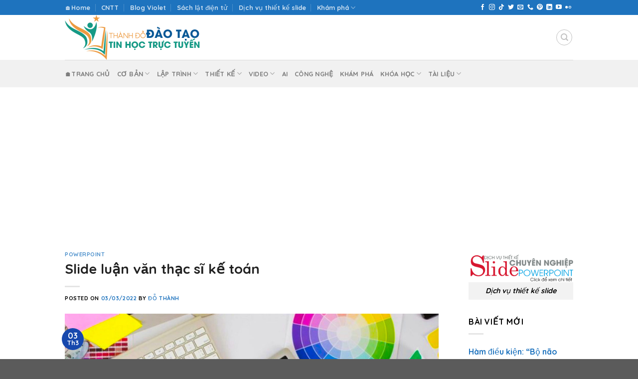

--- FILE ---
content_type: text/html; charset=UTF-8
request_url: https://dothanhspyb.com/slide-luan-van-thac-si-ke-toan/
body_size: 20750
content:
<!DOCTYPE html>
<html lang="vi" class="loading-site no-js">
<head>
	<meta charset="UTF-8" />
	<link rel="profile" href="http://gmpg.org/xfn/11" />
	<link rel="pingback" href="https://dothanhspyb.com/xmlrpc.php" />
    <meta property="fb:app_id" content="1921073268640926" />
	<script>(function(html){html.className = html.className.replace(/\bno-js\b/,'js')})(document.documentElement);</script>
<title>Slide luận văn thạc sĩ kế toán</title>
	<style>img:is([sizes="auto" i], [sizes^="auto," i]) { contain-intrinsic-size: 3000px 1500px }</style>
	<meta name="viewport" content="width=device-width, initial-scale=1" />
<!-- The SEO Framework bởi Sybre Waaijer -->
<meta name="robots" content="max-snippet:-1,max-image-preview:large,max-video-preview:-1" />
<link rel="canonical" href="https://dothanhspyb.com/slide-luan-van-thac-si-ke-toan/" />
<meta name="description" content="Bộ slide luận văn thạc sĩ kế toán do Dịch vụ Thiết kế Slide của chúng tôi thiết kế cho khách hàng trong năm 2022. Xin mời quý độc giả tham khảo." />
<meta property="og:type" content="article" />
<meta property="og:locale" content="vi_VN" />
<meta property="og:site_name" content="Đào tạo Tin học trực tuyến" />
<meta property="og:title" content="Slide luận văn thạc sĩ kế toán" />
<meta property="og:description" content="Bộ slide luận văn thạc sĩ kế toán do Dịch vụ Thiết kế Slide của chúng tôi thiết kế cho khách hàng trong năm 2022. Xin mời quý độc giả tham khảo. Chất lượng video 4K được thiết kế trên bộ phần mềm MS…" />
<meta property="og:url" content="https://dothanhspyb.com/slide-luan-van-thac-si-ke-toan/" />
<meta property="og:image" content="https://dothanhspyb.com/wp-content/uploads/2021/07/thiet-ke-do-hoa-la-gi.jpg" />
<meta property="og:image:width" content="1280" />
<meta property="og:image:height" content="720" />
<meta property="og:image:alt" content="thiết kế đồ họa là gì" />
<meta property="article:published_time" content="2022-03-03T10:27:16+00:00" />
<meta property="article:modified_time" content="2022-03-03T10:27:34+00:00" />
<meta name="twitter:card" content="summary_large_image" />
<meta name="twitter:title" content="Slide luận văn thạc sĩ kế toán" />
<meta name="twitter:description" content="Bộ slide luận văn thạc sĩ kế toán do Dịch vụ Thiết kế Slide của chúng tôi thiết kế cho khách hàng trong năm 2022. Xin mời quý độc giả tham khảo. Chất lượng video 4K được thiết kế trên bộ phần mềm MS…" />
<meta name="twitter:image" content="https://dothanhspyb.com/wp-content/uploads/2021/07/thiet-ke-do-hoa-la-gi.jpg" />
<meta name="twitter:image:alt" content="thiết kế đồ họa là gì" />
<script type="application/ld+json">{"@context":"https://schema.org","@graph":[{"@type":"WebSite","@id":"https://dothanhspyb.com/#/schema/WebSite","url":"https://dothanhspyb.com/","name":"Đào tạo Tin học trực tuyến","description":"Chia sẻ không giới hạn","inLanguage":"vi","potentialAction":{"@type":"SearchAction","target":{"@type":"EntryPoint","urlTemplate":"https://dothanhspyb.com/search/{search_term_string}/"},"query-input":"required name=search_term_string"},"publisher":{"@type":"Organization","@id":"https://dothanhspyb.com/#/schema/Organization","name":"Đào tạo Tin học trực tuyến","url":"https://dothanhspyb.com/","logo":{"@type":"ImageObject","url":"https://dothanhspyb.com/wp-content/uploads/2023/04/cropped-LOGO-544-×-180-px-1.png","contentUrl":"https://dothanhspyb.com/wp-content/uploads/2023/04/cropped-LOGO-544-×-180-px-1.png","width":512,"height":512,"contentSize":"53295"}}},{"@type":"WebPage","@id":"https://dothanhspyb.com/slide-luan-van-thac-si-ke-toan/","url":"https://dothanhspyb.com/slide-luan-van-thac-si-ke-toan/","name":"Slide luận văn thạc sĩ kế toán","description":"Bộ slide luận văn thạc sĩ kế toán do Dịch vụ Thiết kế Slide của chúng tôi thiết kế cho khách hàng trong năm 2022. Xin mời quý độc giả tham khảo.","inLanguage":"vi","isPartOf":{"@id":"https://dothanhspyb.com/#/schema/WebSite"},"breadcrumb":{"@type":"BreadcrumbList","@id":"https://dothanhspyb.com/#/schema/BreadcrumbList","itemListElement":[{"@type":"ListItem","position":1,"item":"https://dothanhspyb.com/","name":"Đào tạo Tin học trực tuyến"},{"@type":"ListItem","position":2,"item":"https://dothanhspyb.com/category/tin-hoc-co-ban/","name":"Danh mục: Cơ bản"},{"@type":"ListItem","position":3,"item":"https://dothanhspyb.com/category/tin-hoc-co-ban/powerpoint/","name":"Danh mục: Powerpoint"},{"@type":"ListItem","position":4,"name":"Slide luận văn thạc sĩ kế toán"}]},"potentialAction":{"@type":"ReadAction","target":"https://dothanhspyb.com/slide-luan-van-thac-si-ke-toan/"},"datePublished":"2022-03-03T10:27:16+00:00","dateModified":"2022-03-03T10:27:34+00:00","author":{"@type":"Person","@id":"https://dothanhspyb.com/#/schema/Person/07dafad207cf7e73bfc108413465610c","name":"Đỗ Thành"}}]}</script>
<!-- / The SEO Framework bởi Sybre Waaijer | 16.20ms meta | 6.25ms boot -->

<link rel='dns-prefetch' href='//cdn.jsdelivr.net' />
<link rel='prefetch' href='https://dothanhspyb.com/wp-content/themes/flatsome/assets/js/flatsome.js?ver=7f37db73450aecec0847' />
<link rel='prefetch' href='https://dothanhspyb.com/wp-content/themes/flatsome/assets/js/chunk.slider.js?ver=3.17.0' />
<link rel='prefetch' href='https://dothanhspyb.com/wp-content/themes/flatsome/assets/js/chunk.popups.js?ver=3.17.0' />
<link rel='prefetch' href='https://dothanhspyb.com/wp-content/themes/flatsome/assets/js/chunk.tooltips.js?ver=3.17.0' />
<link rel="alternate" type="application/rss+xml" title="Dòng thông tin Đào tạo Tin học trực tuyến &raquo;" href="https://dothanhspyb.com/feed/" />
<script type="text/javascript">
/* <![CDATA[ */
window._wpemojiSettings = {"baseUrl":"https:\/\/s.w.org\/images\/core\/emoji\/16.0.1\/72x72\/","ext":".png","svgUrl":"https:\/\/s.w.org\/images\/core\/emoji\/16.0.1\/svg\/","svgExt":".svg","source":{"concatemoji":"https:\/\/dothanhspyb.com\/wp-includes\/js\/wp-emoji-release.min.js?ver=6.8.3"}};
/*! This file is auto-generated */
!function(s,n){var o,i,e;function c(e){try{var t={supportTests:e,timestamp:(new Date).valueOf()};sessionStorage.setItem(o,JSON.stringify(t))}catch(e){}}function p(e,t,n){e.clearRect(0,0,e.canvas.width,e.canvas.height),e.fillText(t,0,0);var t=new Uint32Array(e.getImageData(0,0,e.canvas.width,e.canvas.height).data),a=(e.clearRect(0,0,e.canvas.width,e.canvas.height),e.fillText(n,0,0),new Uint32Array(e.getImageData(0,0,e.canvas.width,e.canvas.height).data));return t.every(function(e,t){return e===a[t]})}function u(e,t){e.clearRect(0,0,e.canvas.width,e.canvas.height),e.fillText(t,0,0);for(var n=e.getImageData(16,16,1,1),a=0;a<n.data.length;a++)if(0!==n.data[a])return!1;return!0}function f(e,t,n,a){switch(t){case"flag":return n(e,"\ud83c\udff3\ufe0f\u200d\u26a7\ufe0f","\ud83c\udff3\ufe0f\u200b\u26a7\ufe0f")?!1:!n(e,"\ud83c\udde8\ud83c\uddf6","\ud83c\udde8\u200b\ud83c\uddf6")&&!n(e,"\ud83c\udff4\udb40\udc67\udb40\udc62\udb40\udc65\udb40\udc6e\udb40\udc67\udb40\udc7f","\ud83c\udff4\u200b\udb40\udc67\u200b\udb40\udc62\u200b\udb40\udc65\u200b\udb40\udc6e\u200b\udb40\udc67\u200b\udb40\udc7f");case"emoji":return!a(e,"\ud83e\udedf")}return!1}function g(e,t,n,a){var r="undefined"!=typeof WorkerGlobalScope&&self instanceof WorkerGlobalScope?new OffscreenCanvas(300,150):s.createElement("canvas"),o=r.getContext("2d",{willReadFrequently:!0}),i=(o.textBaseline="top",o.font="600 32px Arial",{});return e.forEach(function(e){i[e]=t(o,e,n,a)}),i}function t(e){var t=s.createElement("script");t.src=e,t.defer=!0,s.head.appendChild(t)}"undefined"!=typeof Promise&&(o="wpEmojiSettingsSupports",i=["flag","emoji"],n.supports={everything:!0,everythingExceptFlag:!0},e=new Promise(function(e){s.addEventListener("DOMContentLoaded",e,{once:!0})}),new Promise(function(t){var n=function(){try{var e=JSON.parse(sessionStorage.getItem(o));if("object"==typeof e&&"number"==typeof e.timestamp&&(new Date).valueOf()<e.timestamp+604800&&"object"==typeof e.supportTests)return e.supportTests}catch(e){}return null}();if(!n){if("undefined"!=typeof Worker&&"undefined"!=typeof OffscreenCanvas&&"undefined"!=typeof URL&&URL.createObjectURL&&"undefined"!=typeof Blob)try{var e="postMessage("+g.toString()+"("+[JSON.stringify(i),f.toString(),p.toString(),u.toString()].join(",")+"));",a=new Blob([e],{type:"text/javascript"}),r=new Worker(URL.createObjectURL(a),{name:"wpTestEmojiSupports"});return void(r.onmessage=function(e){c(n=e.data),r.terminate(),t(n)})}catch(e){}c(n=g(i,f,p,u))}t(n)}).then(function(e){for(var t in e)n.supports[t]=e[t],n.supports.everything=n.supports.everything&&n.supports[t],"flag"!==t&&(n.supports.everythingExceptFlag=n.supports.everythingExceptFlag&&n.supports[t]);n.supports.everythingExceptFlag=n.supports.everythingExceptFlag&&!n.supports.flag,n.DOMReady=!1,n.readyCallback=function(){n.DOMReady=!0}}).then(function(){return e}).then(function(){var e;n.supports.everything||(n.readyCallback(),(e=n.source||{}).concatemoji?t(e.concatemoji):e.wpemoji&&e.twemoji&&(t(e.twemoji),t(e.wpemoji)))}))}((window,document),window._wpemojiSettings);
/* ]]> */
</script>

<link rel='stylesheet' id='dashicons-css' href='https://dothanhspyb.com/wp-includes/css/dashicons.min.css?ver=6.8.3' type='text/css' media='all' />
<link rel='stylesheet' id='post-views-counter-frontend-css' href='https://dothanhspyb.com/wp-content/plugins/post-views-counter/css/frontend.css?ver=1.7.0' type='text/css' media='all' />
<style id='wp-emoji-styles-inline-css' type='text/css'>

	img.wp-smiley, img.emoji {
		display: inline !important;
		border: none !important;
		box-shadow: none !important;
		height: 1em !important;
		width: 1em !important;
		margin: 0 0.07em !important;
		vertical-align: -0.1em !important;
		background: none !important;
		padding: 0 !important;
	}
</style>
<style id='wp-block-library-inline-css' type='text/css'>
:root{--wp-admin-theme-color:#007cba;--wp-admin-theme-color--rgb:0,124,186;--wp-admin-theme-color-darker-10:#006ba1;--wp-admin-theme-color-darker-10--rgb:0,107,161;--wp-admin-theme-color-darker-20:#005a87;--wp-admin-theme-color-darker-20--rgb:0,90,135;--wp-admin-border-width-focus:2px;--wp-block-synced-color:#7a00df;--wp-block-synced-color--rgb:122,0,223;--wp-bound-block-color:var(--wp-block-synced-color)}@media (min-resolution:192dpi){:root{--wp-admin-border-width-focus:1.5px}}.wp-element-button{cursor:pointer}:root{--wp--preset--font-size--normal:16px;--wp--preset--font-size--huge:42px}:root .has-very-light-gray-background-color{background-color:#eee}:root .has-very-dark-gray-background-color{background-color:#313131}:root .has-very-light-gray-color{color:#eee}:root .has-very-dark-gray-color{color:#313131}:root .has-vivid-green-cyan-to-vivid-cyan-blue-gradient-background{background:linear-gradient(135deg,#00d084,#0693e3)}:root .has-purple-crush-gradient-background{background:linear-gradient(135deg,#34e2e4,#4721fb 50%,#ab1dfe)}:root .has-hazy-dawn-gradient-background{background:linear-gradient(135deg,#faaca8,#dad0ec)}:root .has-subdued-olive-gradient-background{background:linear-gradient(135deg,#fafae1,#67a671)}:root .has-atomic-cream-gradient-background{background:linear-gradient(135deg,#fdd79a,#004a59)}:root .has-nightshade-gradient-background{background:linear-gradient(135deg,#330968,#31cdcf)}:root .has-midnight-gradient-background{background:linear-gradient(135deg,#020381,#2874fc)}.has-regular-font-size{font-size:1em}.has-larger-font-size{font-size:2.625em}.has-normal-font-size{font-size:var(--wp--preset--font-size--normal)}.has-huge-font-size{font-size:var(--wp--preset--font-size--huge)}.has-text-align-center{text-align:center}.has-text-align-left{text-align:left}.has-text-align-right{text-align:right}#end-resizable-editor-section{display:none}.aligncenter{clear:both}.items-justified-left{justify-content:flex-start}.items-justified-center{justify-content:center}.items-justified-right{justify-content:flex-end}.items-justified-space-between{justify-content:space-between}.screen-reader-text{border:0;clip-path:inset(50%);height:1px;margin:-1px;overflow:hidden;padding:0;position:absolute;width:1px;word-wrap:normal!important}.screen-reader-text:focus{background-color:#ddd;clip-path:none;color:#444;display:block;font-size:1em;height:auto;left:5px;line-height:normal;padding:15px 23px 14px;text-decoration:none;top:5px;width:auto;z-index:100000}html :where(.has-border-color){border-style:solid}html :where([style*=border-top-color]){border-top-style:solid}html :where([style*=border-right-color]){border-right-style:solid}html :where([style*=border-bottom-color]){border-bottom-style:solid}html :where([style*=border-left-color]){border-left-style:solid}html :where([style*=border-width]){border-style:solid}html :where([style*=border-top-width]){border-top-style:solid}html :where([style*=border-right-width]){border-right-style:solid}html :where([style*=border-bottom-width]){border-bottom-style:solid}html :where([style*=border-left-width]){border-left-style:solid}html :where(img[class*=wp-image-]){height:auto;max-width:100%}:where(figure){margin:0 0 1em}html :where(.is-position-sticky){--wp-admin--admin-bar--position-offset:var(--wp-admin--admin-bar--height,0px)}@media screen and (max-width:600px){html :where(.is-position-sticky){--wp-admin--admin-bar--position-offset:0px}}
</style>
<style id='classic-theme-styles-inline-css' type='text/css'>
/*! This file is auto-generated */
.wp-block-button__link{color:#fff;background-color:#32373c;border-radius:9999px;box-shadow:none;text-decoration:none;padding:calc(.667em + 2px) calc(1.333em + 2px);font-size:1.125em}.wp-block-file__button{background:#32373c;color:#fff;text-decoration:none}
</style>
<link rel='stylesheet' id='awsm-ead-public-css' href='https://dothanhspyb.com/wp-content/plugins/embed-any-document/css/embed-public.min.css?ver=2.7.12' type='text/css' media='all' />
<link rel='stylesheet' id='ez-toc-css' href='https://dothanhspyb.com/wp-content/plugins/easy-table-of-contents/assets/css/screen.min.css?ver=2.0.80' type='text/css' media='all' />
<style id='ez-toc-inline-css' type='text/css'>
div#ez-toc-container .ez-toc-title {font-size: 120%;}div#ez-toc-container .ez-toc-title {font-weight: 500;}div#ez-toc-container ul li , div#ez-toc-container ul li a {font-size: 95%;}div#ez-toc-container ul li , div#ez-toc-container ul li a {font-weight: 500;}div#ez-toc-container nav ul ul li {font-size: 90%;}.ez-toc-box-title {font-weight: bold; margin-bottom: 10px; text-align: center; text-transform: uppercase; letter-spacing: 1px; color: #666; padding-bottom: 5px;position:absolute;top:-4%;left:5%;background-color: inherit;transition: top 0.3s ease;}.ez-toc-box-title.toc-closed {top:-25%;}
.ez-toc-container-direction {direction: ltr;}.ez-toc-counter ul{counter-reset: item ;}.ez-toc-counter nav ul li a::before {content: counters(item, '.', decimal) '. ';display: inline-block;counter-increment: item;flex-grow: 0;flex-shrink: 0;margin-right: .2em; float: left; }.ez-toc-widget-direction {direction: ltr;}.ez-toc-widget-container ul{counter-reset: item ;}.ez-toc-widget-container nav ul li a::before {content: counters(item, '.', decimal) '. ';display: inline-block;counter-increment: item;flex-grow: 0;flex-shrink: 0;margin-right: .2em; float: left; }
</style>
<link rel='stylesheet' id='flatsome-main-css' href='https://dothanhspyb.com/wp-content/themes/flatsome/assets/css/flatsome.css?ver=3.17.0' type='text/css' media='all' />
<style id='flatsome-main-inline-css' type='text/css'>
@font-face {
				font-family: "fl-icons";
				font-display: block;
				src: url(https://dothanhspyb.com/wp-content/themes/flatsome/assets/css/icons/fl-icons.eot?v=3.17.0);
				src:
					url(https://dothanhspyb.com/wp-content/themes/flatsome/assets/css/icons/fl-icons.eot#iefix?v=3.17.0) format("embedded-opentype"),
					url(https://dothanhspyb.com/wp-content/themes/flatsome/assets/css/icons/fl-icons.woff2?v=3.17.0) format("woff2"),
					url(https://dothanhspyb.com/wp-content/themes/flatsome/assets/css/icons/fl-icons.ttf?v=3.17.0) format("truetype"),
					url(https://dothanhspyb.com/wp-content/themes/flatsome/assets/css/icons/fl-icons.woff?v=3.17.0) format("woff"),
					url(https://dothanhspyb.com/wp-content/themes/flatsome/assets/css/icons/fl-icons.svg?v=3.17.0#fl-icons) format("svg");
			}
</style>
<link rel='stylesheet' id='flatsome-style-css' href='https://dothanhspyb.com/wp-content/themes/flatsome-child/style.css?ver=3.0' type='text/css' media='all' />
<script type="text/javascript" src="https://dothanhspyb.com/wp-includes/js/jquery/jquery.min.js?ver=3.7.1" id="jquery-core-js"></script>
<script type="text/javascript" src="https://dothanhspyb.com/wp-includes/js/jquery/jquery-migrate.min.js?ver=3.4.1" id="jquery-migrate-js"></script>
<link rel="https://api.w.org/" href="https://dothanhspyb.com/wp-json/" /><link rel="alternate" title="JSON" type="application/json" href="https://dothanhspyb.com/wp-json/wp/v2/posts/6616" /><link rel="EditURI" type="application/rsd+xml" title="RSD" href="https://dothanhspyb.com/xmlrpc.php?rsd" />
<link rel="alternate" title="oNhúng (JSON)" type="application/json+oembed" href="https://dothanhspyb.com/wp-json/oembed/1.0/embed?url=https%3A%2F%2Fdothanhspyb.com%2Fslide-luan-van-thac-si-ke-toan%2F" />
<link rel="alternate" title="oNhúng (XML)" type="text/xml+oembed" href="https://dothanhspyb.com/wp-json/oembed/1.0/embed?url=https%3A%2F%2Fdothanhspyb.com%2Fslide-luan-van-thac-si-ke-toan%2F&#038;format=xml" />
<style>.bg{opacity: 0; transition: opacity 1s; -webkit-transition: opacity 1s;} .bg-loaded{opacity: 1;}</style><meta name="generator" content="Elementor 3.34.0; settings: css_print_method-internal, google_font-enabled, font_display-auto">
			<style>
				.e-con.e-parent:nth-of-type(n+4):not(.e-lazyloaded):not(.e-no-lazyload),
				.e-con.e-parent:nth-of-type(n+4):not(.e-lazyloaded):not(.e-no-lazyload) * {
					background-image: none !important;
				}
				@media screen and (max-height: 1024px) {
					.e-con.e-parent:nth-of-type(n+3):not(.e-lazyloaded):not(.e-no-lazyload),
					.e-con.e-parent:nth-of-type(n+3):not(.e-lazyloaded):not(.e-no-lazyload) * {
						background-image: none !important;
					}
				}
				@media screen and (max-height: 640px) {
					.e-con.e-parent:nth-of-type(n+2):not(.e-lazyloaded):not(.e-no-lazyload),
					.e-con.e-parent:nth-of-type(n+2):not(.e-lazyloaded):not(.e-no-lazyload) * {
						background-image: none !important;
					}
				}
			</style>
			<link rel="icon" href="https://dothanhspyb.com/wp-content/uploads/2023/04/cropped-LOGO-544-×-180-px-1-32x32.png" sizes="32x32" />
<link rel="icon" href="https://dothanhspyb.com/wp-content/uploads/2023/04/cropped-LOGO-544-×-180-px-1-192x192.png" sizes="192x192" />
<link rel="apple-touch-icon" href="https://dothanhspyb.com/wp-content/uploads/2023/04/cropped-LOGO-544-×-180-px-1-180x180.png" />
<meta name="msapplication-TileImage" content="https://dothanhspyb.com/wp-content/uploads/2023/04/cropped-LOGO-544-×-180-px-1-270x270.png" />
<style id="custom-css" type="text/css">:root {--primary-color: #1748ad;}.container-width, .full-width .ubermenu-nav, .container, .row{max-width: 1050px}.row.row-collapse{max-width: 1020px}.row.row-small{max-width: 1042.5px}.row.row-large{max-width: 1080px}.header-main{height: 90px}#logo img{max-height: 90px}#logo{width:302px;}.header-bottom{min-height: 55px}.header-top{min-height: 30px}.transparent .header-main{height: 90px}.transparent #logo img{max-height: 90px}.has-transparent + .page-title:first-of-type,.has-transparent + #main > .page-title,.has-transparent + #main > div > .page-title,.has-transparent + #main .page-header-wrapper:first-of-type .page-title{padding-top: 170px;}.header.show-on-scroll,.stuck .header-main{height:70px!important}.stuck #logo img{max-height: 70px!important}.search-form{ width: 100%;}.header-bottom {background-color: #f1f1f1}.stuck .header-main .nav > li > a{line-height: 50px }.header-bottom-nav > li > a{line-height: 16px }@media (max-width: 549px) {.header-main{height: 70px}#logo img{max-height: 70px}}.header-top{background-color:#1e73be!important;}/* Color */.accordion-title.active, .has-icon-bg .icon .icon-inner,.logo a, .primary.is-underline, .primary.is-link, .badge-outline .badge-inner, .nav-outline > li.active> a,.nav-outline >li.active > a, .cart-icon strong,[data-color='primary'], .is-outline.primary{color: #1748ad;}/* Color !important */[data-text-color="primary"]{color: #1748ad!important;}/* Background Color */[data-text-bg="primary"]{background-color: #1748ad;}/* Background */.scroll-to-bullets a,.featured-title, .label-new.menu-item > a:after, .nav-pagination > li > .current,.nav-pagination > li > span:hover,.nav-pagination > li > a:hover,.has-hover:hover .badge-outline .badge-inner,button[type="submit"], .button.wc-forward:not(.checkout):not(.checkout-button), .button.submit-button, .button.primary:not(.is-outline),.featured-table .title,.is-outline:hover, .has-icon:hover .icon-label,.nav-dropdown-bold .nav-column li > a:hover, .nav-dropdown.nav-dropdown-bold > li > a:hover, .nav-dropdown-bold.dark .nav-column li > a:hover, .nav-dropdown.nav-dropdown-bold.dark > li > a:hover, .header-vertical-menu__opener ,.is-outline:hover, .tagcloud a:hover,.grid-tools a, input[type='submit']:not(.is-form), .box-badge:hover .box-text, input.button.alt,.nav-box > li > a:hover,.nav-box > li.active > a,.nav-pills > li.active > a ,.current-dropdown .cart-icon strong, .cart-icon:hover strong, .nav-line-bottom > li > a:before, .nav-line-grow > li > a:before, .nav-line > li > a:before,.banner, .header-top, .slider-nav-circle .flickity-prev-next-button:hover svg, .slider-nav-circle .flickity-prev-next-button:hover .arrow, .primary.is-outline:hover, .button.primary:not(.is-outline), input[type='submit'].primary, input[type='submit'].primary, input[type='reset'].button, input[type='button'].primary, .badge-inner{background-color: #1748ad;}/* Border */.nav-vertical.nav-tabs > li.active > a,.scroll-to-bullets a.active,.nav-pagination > li > .current,.nav-pagination > li > span:hover,.nav-pagination > li > a:hover,.has-hover:hover .badge-outline .badge-inner,.accordion-title.active,.featured-table,.is-outline:hover, .tagcloud a:hover,blockquote, .has-border, .cart-icon strong:after,.cart-icon strong,.blockUI:before, .processing:before,.loading-spin, .slider-nav-circle .flickity-prev-next-button:hover svg, .slider-nav-circle .flickity-prev-next-button:hover .arrow, .primary.is-outline:hover{border-color: #1748ad}.nav-tabs > li.active > a{border-top-color: #1748ad}.widget_shopping_cart_content .blockUI.blockOverlay:before { border-left-color: #1748ad }.woocommerce-checkout-review-order .blockUI.blockOverlay:before { border-left-color: #1748ad }/* Fill */.slider .flickity-prev-next-button:hover svg,.slider .flickity-prev-next-button:hover .arrow{fill: #1748ad;}/* Focus */.primary:focus-visible, .submit-button:focus-visible, button[type="submit"]:focus-visible { outline-color: #1748ad!important; }/* Background Color */[data-icon-label]:after, .secondary.is-underline:hover,.secondary.is-outline:hover,.icon-label,.button.secondary:not(.is-outline),.button.alt:not(.is-outline), .badge-inner.on-sale, .button.checkout, .single_add_to_cart_button, .current .breadcrumb-step{ background-color:#fb8c00; }[data-text-bg="secondary"]{background-color: #fb8c00;}/* Color */.secondary.is-underline,.secondary.is-link, .secondary.is-outline,.stars a.active, .star-rating:before, .woocommerce-page .star-rating:before,.star-rating span:before, .color-secondary{color: #fb8c00}/* Color !important */[data-text-color="secondary"]{color: #fb8c00!important;}/* Border */.secondary.is-outline:hover{border-color:#fb8c00}/* Focus */.secondary:focus-visible, .alt:focus-visible { outline-color: #fb8c00!important; }.success.is-underline:hover,.success.is-outline:hover,.success{background-color: #5271ff}.success-color, .success.is-link, .success.is-outline{color: #5271ff;}.success-border{border-color: #5271ff!important;}/* Color !important */[data-text-color="success"]{color: #5271ff!important;}/* Background Color */[data-text-bg="success"]{background-color: #5271ff;}body{color: #000000}h1,h2,h3,h4,h5,h6,.heading-font{color: #212121;}@media screen and (max-width: 549px){body{font-size: 100%;}}body{font-family: Quicksand, sans-serif;}body {font-weight: 400;font-style: normal;}.nav > li > a {font-family: Quicksand, sans-serif;}.mobile-sidebar-levels-2 .nav > li > ul > li > a {font-family: Quicksand, sans-serif;}.nav > li > a,.mobile-sidebar-levels-2 .nav > li > ul > li > a {font-weight: 700;font-style: normal;}h1,h2,h3,h4,h5,h6,.heading-font, .off-canvas-center .nav-sidebar.nav-vertical > li > a{font-family: Quicksand, sans-serif;}h1,h2,h3,h4,h5,h6,.heading-font,.banner h1,.banner h2 {font-weight: 700;font-style: normal;}.alt-font{font-family: "Dancing Script", sans-serif;}.alt-font {font-weight: 400!important;font-style: normal!important;}a{color: #1e73be;}a:hover{color: #dd3333;}.tagcloud a:hover{border-color: #dd3333;background-color: #dd3333;}.nav-vertical-fly-out > li + li {border-top-width: 1px; border-top-style: solid;}.label-new.menu-item > a:after{content:"New";}.label-hot.menu-item > a:after{content:"Hot";}.label-sale.menu-item > a:after{content:"Sale";}.label-popular.menu-item > a:after{content:"Popular";}</style><style id="kirki-inline-styles">/* vietnamese */
@font-face {
  font-family: 'Quicksand';
  font-style: normal;
  font-weight: 400;
  font-display: swap;
  src: url(https://dothanhspyb.com/wp-content/fonts/quicksand/font) format('woff');
  unicode-range: U+0102-0103, U+0110-0111, U+0128-0129, U+0168-0169, U+01A0-01A1, U+01AF-01B0, U+0300-0301, U+0303-0304, U+0308-0309, U+0323, U+0329, U+1EA0-1EF9, U+20AB;
}
/* latin-ext */
@font-face {
  font-family: 'Quicksand';
  font-style: normal;
  font-weight: 400;
  font-display: swap;
  src: url(https://dothanhspyb.com/wp-content/fonts/quicksand/font) format('woff');
  unicode-range: U+0100-02BA, U+02BD-02C5, U+02C7-02CC, U+02CE-02D7, U+02DD-02FF, U+0304, U+0308, U+0329, U+1D00-1DBF, U+1E00-1E9F, U+1EF2-1EFF, U+2020, U+20A0-20AB, U+20AD-20C0, U+2113, U+2C60-2C7F, U+A720-A7FF;
}
/* latin */
@font-face {
  font-family: 'Quicksand';
  font-style: normal;
  font-weight: 400;
  font-display: swap;
  src: url(https://dothanhspyb.com/wp-content/fonts/quicksand/font) format('woff');
  unicode-range: U+0000-00FF, U+0131, U+0152-0153, U+02BB-02BC, U+02C6, U+02DA, U+02DC, U+0304, U+0308, U+0329, U+2000-206F, U+20AC, U+2122, U+2191, U+2193, U+2212, U+2215, U+FEFF, U+FFFD;
}
/* vietnamese */
@font-face {
  font-family: 'Quicksand';
  font-style: normal;
  font-weight: 700;
  font-display: swap;
  src: url(https://dothanhspyb.com/wp-content/fonts/quicksand/font) format('woff');
  unicode-range: U+0102-0103, U+0110-0111, U+0128-0129, U+0168-0169, U+01A0-01A1, U+01AF-01B0, U+0300-0301, U+0303-0304, U+0308-0309, U+0323, U+0329, U+1EA0-1EF9, U+20AB;
}
/* latin-ext */
@font-face {
  font-family: 'Quicksand';
  font-style: normal;
  font-weight: 700;
  font-display: swap;
  src: url(https://dothanhspyb.com/wp-content/fonts/quicksand/font) format('woff');
  unicode-range: U+0100-02BA, U+02BD-02C5, U+02C7-02CC, U+02CE-02D7, U+02DD-02FF, U+0304, U+0308, U+0329, U+1D00-1DBF, U+1E00-1E9F, U+1EF2-1EFF, U+2020, U+20A0-20AB, U+20AD-20C0, U+2113, U+2C60-2C7F, U+A720-A7FF;
}
/* latin */
@font-face {
  font-family: 'Quicksand';
  font-style: normal;
  font-weight: 700;
  font-display: swap;
  src: url(https://dothanhspyb.com/wp-content/fonts/quicksand/font) format('woff');
  unicode-range: U+0000-00FF, U+0131, U+0152-0153, U+02BB-02BC, U+02C6, U+02DA, U+02DC, U+0304, U+0308, U+0329, U+2000-206F, U+20AC, U+2122, U+2191, U+2193, U+2212, U+2215, U+FEFF, U+FFFD;
}/* vietnamese */
@font-face {
  font-family: 'Dancing Script';
  font-style: normal;
  font-weight: 400;
  font-display: swap;
  src: url(https://dothanhspyb.com/wp-content/fonts/dancing-script/font) format('woff');
  unicode-range: U+0102-0103, U+0110-0111, U+0128-0129, U+0168-0169, U+01A0-01A1, U+01AF-01B0, U+0300-0301, U+0303-0304, U+0308-0309, U+0323, U+0329, U+1EA0-1EF9, U+20AB;
}
/* latin-ext */
@font-face {
  font-family: 'Dancing Script';
  font-style: normal;
  font-weight: 400;
  font-display: swap;
  src: url(https://dothanhspyb.com/wp-content/fonts/dancing-script/font) format('woff');
  unicode-range: U+0100-02BA, U+02BD-02C5, U+02C7-02CC, U+02CE-02D7, U+02DD-02FF, U+0304, U+0308, U+0329, U+1D00-1DBF, U+1E00-1E9F, U+1EF2-1EFF, U+2020, U+20A0-20AB, U+20AD-20C0, U+2113, U+2C60-2C7F, U+A720-A7FF;
}
/* latin */
@font-face {
  font-family: 'Dancing Script';
  font-style: normal;
  font-weight: 400;
  font-display: swap;
  src: url(https://dothanhspyb.com/wp-content/fonts/dancing-script/font) format('woff');
  unicode-range: U+0000-00FF, U+0131, U+0152-0153, U+02BB-02BC, U+02C6, U+02DA, U+02DC, U+0304, U+0308, U+0329, U+2000-206F, U+20AC, U+2122, U+2191, U+2193, U+2212, U+2215, U+FEFF, U+FFFD;
}</style></head>

<body class="wp-singular post-template-default single single-post postid-6616 single-format-standard wp-theme-flatsome wp-child-theme-flatsome-child lightbox nav-dropdown-has-arrow nav-dropdown-has-shadow nav-dropdown-has-border elementor-default elementor-kit-13504">


<a class="skip-link screen-reader-text" href="#main">Skip to content</a>

<div id="wrapper">

	
	<header id="header" class="header has-sticky sticky-jump">
		<div class="header-wrapper">
			<div id="top-bar" class="header-top hide-for-sticky nav-dark">
    <div class="flex-row container">
      <div class="flex-col hide-for-medium flex-left">
          <ul class="nav nav-left medium-nav-center nav-small  nav-divided">
              <li id="menu-item-15082" class="menu-item menu-item-type-custom menu-item-object-custom menu-item-15082 menu-item-design-default"><a href="/" class="nav-top-link">🏠Home</a></li>
<li id="menu-item-15079" class="menu-item menu-item-type-custom menu-item-object-custom menu-item-15079 menu-item-design-default"><a href="/cntt" class="nav-top-link">CNTT</a></li>
<li id="menu-item-15080" class="menu-item menu-item-type-custom menu-item-object-custom menu-item-15080 menu-item-design-default"><a href="http://dothanhyb.violet.vn" class="nav-top-link">Blog Violet</a></li>
<li id="menu-item-15139" class="menu-item menu-item-type-post_type menu-item-object-page menu-item-15139 menu-item-design-default"><a href="https://dothanhspyb.com/sach-lat-dien-tu/" class="nav-top-link">Sách lật điện tử</a></li>
<li id="menu-item-15083" class="menu-item menu-item-type-custom menu-item-object-custom menu-item-15083 menu-item-design-default"><a href="/dich-vu/dich-vu-thiet-ke-slide.html" class="nav-top-link">Dịch vụ thiết kế slide</a></li>
<li id="menu-item-16421" class="menu-item menu-item-type-custom menu-item-object-custom menu-item-has-children menu-item-16421 menu-item-design-default has-dropdown"><a href="#" class="nav-top-link" aria-expanded="false" aria-haspopup="menu">Khám phá<i class="icon-angle-down" ></i></a>
<ul class="sub-menu nav-dropdown nav-dropdown-default">
	<li id="menu-item-16121" class="menu-item menu-item-type-custom menu-item-object-custom menu-item-16121"><a href="https://dothanhspyb.com/laocai_info.html">Lào Cai 2025</a></li>
	<li id="menu-item-16422" class="menu-item menu-item-type-custom menu-item-object-custom menu-item-16422"><a href="https://dothanhspyb.com/tai-lieu/eMagazine-cach-mang-cong-nghiep.html">eMagazine CMCN</a></li>
	<li id="menu-item-16423" class="menu-item menu-item-type-custom menu-item-object-custom menu-item-16423"><a href="https://dothanhspyb.com/tai-lieu/infographic-cach-mang-cong-nghiep.html">infographic CMCN</a></li>
	<li id="menu-item-16458" class="menu-item menu-item-type-custom menu-item-object-custom menu-item-16458"><a href="https://dothanhspyb.com/tai-lieu/ai-gdvn.html">AI và Giáo dục Việt Nam</a></li>
	<li id="menu-item-16564" class="menu-item menu-item-type-custom menu-item-object-custom menu-item-16564"><a href="https://dothanhspyb.com/tai-lieu/ai-trong-giao-duc.html">AI trong Giáo dục</a></li>
</ul>
</li>
          </ul>
      </div>

      <div class="flex-col hide-for-medium flex-center">
          <ul class="nav nav-center nav-small  nav-divided">
                        </ul>
      </div>

      <div class="flex-col hide-for-medium flex-right">
         <ul class="nav top-bar-nav nav-right nav-small  nav-divided">
              <li class="html header-social-icons ml-0">
	<div class="social-icons follow-icons" ><a href="https://www.facebook.com/thanh.dotrung" target="_blank" rel="noopener noreferrer nofollow" data-label="Facebook" class="icon plain facebook tooltip" title="Follow on Facebook" aria-label="Follow on Facebook" ><i class="icon-facebook" ></i></a><a href="https://www.instagram.com/thanhdoyb/" target="_blank" rel="noopener noreferrer nofollow" data-label="Instagram" class="icon plain instagram tooltip" title="Follow on Instagram" aria-label="Follow on Instagram" ><i class="icon-instagram" ></i></a><a href="https://www.tiktok.com/@thanhdotpyb" target="_blank" rel="noopener noreferrer nofollow" data-label="TikTok" class="icon plain tiktok tooltip" title="Follow on TikTok" aria-label="Follow on TikTok" ><i class="icon-tiktok" ></i></a><a href="https://x.com/dothanhspyb" data-label="Twitter" target="_blank" rel="noopener noreferrer nofollow" class="icon plain twitter tooltip" title="Follow on Twitter" aria-label="Follow on Twitter" ><i class="icon-twitter" ></i></a><a href="mailto:https://mail.google.com" data-label="E-mail" target="_blank" rel="nofollow" class="icon plain email tooltip" title="Send us an email" aria-label="Send us an email" ><i class="icon-envelop" ></i></a><a href="tel:+84963847172" data-label="Phone" target="_blank" rel="nofollow" class="icon plain phone tooltip" title="Call us" aria-label="Call us" ><i class="icon-phone" ></i></a><a href="https://www.pexels.com/vi-vn/@dothanhyb/" data-label="Pinterest" target="_blank" rel="noopener noreferrer nofollow" class="icon plain pinterest tooltip" title="Follow on Pinterest" aria-label="Follow on Pinterest" ><i class="icon-pinterest" ></i></a><a href="https://www.youtube.com/@VlogThanho" data-label="LinkedIn" target="_blank" rel="noopener noreferrer nofollow" class="icon plain linkedin tooltip" title="Follow on LinkedIn" aria-label="Follow on LinkedIn" ><i class="icon-linkedin" ></i></a><a href="https://youtube.com/thanhdospyb" data-label="YouTube" target="_blank" rel="noopener noreferrer nofollow" class="icon plain youtube tooltip" title="Follow on YouTube" aria-label="Follow on YouTube" ><i class="icon-youtube" ></i></a><a href="https://www.flickr.com/photos/184824221@N07/" data-label="Flickr" target="_blank" rel="noopener noreferrer nofollow" class="icon plain flickr tooltip" title="Flickr" aria-label="Flickr" ><i class="icon-flickr" ></i></a></div></li>
          </ul>
      </div>

            <div class="flex-col show-for-medium flex-grow">
          <ul class="nav nav-center nav-small mobile-nav  nav-divided">
              <li class="html custom html_topbar_left"><script async src="https://pagead2.googlesyndication.com/pagead/js/adsbygoogle.js?client=ca-pub-4337856792915031"
     crossorigin="anonymous"></script></li>          </ul>
      </div>
      
    </div>
</div>
<div id="masthead" class="header-main ">
      <div class="header-inner flex-row container logo-left medium-logo-center" role="navigation">

          <!-- Logo -->
          <div id="logo" class="flex-col logo">
            
<!-- Header logo -->
<a href="https://dothanhspyb.com/" title="Đào tạo Tin học trực tuyến - Chia sẻ không giới hạn" rel="home">
		<img fetchpriority="high" width="544" height="180" src="https://dothanhspyb.com/wp-content/uploads/2023/04/LOGO-544-×-180-px-1.png" class="header_logo header-logo" alt="Đào tạo Tin học trực tuyến"/><img  width="544" height="180" src="https://dothanhspyb.com/wp-content/uploads/2023/04/LOGO-544-×-180-px-1.png" class="header-logo-dark" alt="Đào tạo Tin học trực tuyến"/></a>
          </div>

          <!-- Mobile Left Elements -->
          <div class="flex-col show-for-medium flex-left">
            <ul class="mobile-nav nav nav-left ">
              <li class="nav-icon has-icon">
  		<a href="#" data-open="#main-menu" data-pos="left" data-bg="main-menu-overlay" data-color="" class="is-small" aria-label="Menu" aria-controls="main-menu" aria-expanded="false">

		  <i class="icon-menu" ></i>
		  		</a>
	</li>
            </ul>
          </div>

          <!-- Left Elements -->
          <div class="flex-col hide-for-medium flex-left
            flex-grow">
            <ul class="header-nav header-nav-main nav nav-left  nav-uppercase" >
              <li class="html custom html_topbar_left"><script async src="https://pagead2.googlesyndication.com/pagead/js/adsbygoogle.js?client=ca-pub-4337856792915031"
     crossorigin="anonymous"></script></li>            </ul>
          </div>

          <!-- Right Elements -->
          <div class="flex-col hide-for-medium flex-right">
            <ul class="header-nav header-nav-main nav nav-right  nav-uppercase">
              <li class="header-search header-search-dropdown has-icon has-dropdown menu-item-has-children">
	<div class="header-button">	<a href="#" aria-label="Tìm kiếm" class="icon button circle is-outline is-small"><i class="icon-search" ></i></a>
	</div>	<ul class="nav-dropdown nav-dropdown-default">
	 	<li class="header-search-form search-form html relative has-icon">
	<div class="header-search-form-wrapper">
		<div class="searchform-wrapper ux-search-box relative is-normal"><form method="get" class="searchform" action="https://dothanhspyb.com/" role="search">
		<div class="flex-row relative">
			<div class="flex-col flex-grow">
	   	   <input type="search" class="search-field mb-0" name="s" value="" id="s" placeholder="Gõ từ khóa tìm kiếm" />
			</div>
			<div class="flex-col">
				<button type="submit" class="ux-search-submit submit-button secondary button icon mb-0" aria-label="Submit">
					<i class="icon-search" ></i>				</button>
			</div>
		</div>
    <div class="live-search-results text-left z-top"></div>
</form>
</div>	</div>
</li>
	</ul>
</li>
            </ul>
          </div>

          <!-- Mobile Right Elements -->
          <div class="flex-col show-for-medium flex-right">
            <ul class="mobile-nav nav nav-right ">
                          </ul>
          </div>

      </div>

            <div class="container"><div class="top-divider full-width"></div></div>
      </div>
<div id="wide-nav" class="header-bottom wide-nav hide-for-medium">
    <div class="flex-row container">

                        <div class="flex-col hide-for-medium flex-left">
                <ul class="nav header-nav header-bottom-nav nav-left  nav-uppercase">
                    <li id="menu-item-15072" class="menu-item menu-item-type-post_type menu-item-object-page menu-item-home menu-item-15072 menu-item-design-default"><a href="https://dothanhspyb.com/" class="nav-top-link">🏠Trang chủ</a></li>
<li id="menu-item-15045" class="menu-item menu-item-type-taxonomy menu-item-object-category current-post-ancestor menu-item-has-children menu-item-15045 menu-item-design-default has-dropdown"><a href="https://dothanhspyb.com/category/tin-hoc-co-ban/" class="nav-top-link" aria-expanded="false" aria-haspopup="menu">Cơ bản<i class="icon-angle-down" ></i></a>
<ul class="sub-menu nav-dropdown nav-dropdown-default">
	<li id="menu-item-15050" class="menu-item menu-item-type-taxonomy menu-item-object-category current-post-ancestor current-menu-parent current-post-parent menu-item-15050 active"><a href="https://dothanhspyb.com/category/tin-hoc-co-ban/powerpoint/">Powerpoint</a></li>
	<li id="menu-item-15051" class="menu-item menu-item-type-taxonomy menu-item-object-category menu-item-15051"><a href="https://dothanhspyb.com/category/tin-hoc-co-ban/thiet-ke-bai-giang/">Thiết kế bài giảng</a></li>
	<li id="menu-item-15049" class="menu-item menu-item-type-taxonomy menu-item-object-category menu-item-15049"><a href="https://dothanhspyb.com/category/tin-hoc-co-ban/word/">MS Word</a></li>
	<li id="menu-item-15048" class="menu-item menu-item-type-taxonomy menu-item-object-category menu-item-15048"><a href="https://dothanhspyb.com/category/tin-hoc-co-ban/excel/">MS Excel, Google Sheets</a></li>
	<li id="menu-item-15046" class="menu-item menu-item-type-taxonomy menu-item-object-category menu-item-15046"><a href="https://dothanhspyb.com/category/tin-hoc-co-ban/he-dieu-hanh-windows/">Hệ điều hành Windows</a></li>
	<li id="menu-item-19473" class="menu-item menu-item-type-taxonomy menu-item-object-category menu-item-19473"><a href="https://dothanhspyb.com/category/tin-hoc-co-ban/he-dieu-hanh-macos/">Hệ điều hành MacOS</a></li>
	<li id="menu-item-15047" class="menu-item menu-item-type-taxonomy menu-item-object-category menu-item-15047"><a href="https://dothanhspyb.com/category/tin-hoc-co-ban/internet-mang-xa-hoi/">Internet, Mạng xã hội</a></li>
</ul>
</li>
<li id="menu-item-15026" class="menu-item menu-item-type-taxonomy menu-item-object-category menu-item-has-children menu-item-15026 menu-item-design-default has-dropdown"><a href="https://dothanhspyb.com/category/lap-trinh-tu-a-z/" class="nav-top-link" aria-expanded="false" aria-haspopup="menu">Lập trình<i class="icon-angle-down" ></i></a>
<ul class="sub-menu nav-dropdown nav-dropdown-default">
	<li id="menu-item-15034" class="menu-item menu-item-type-taxonomy menu-item-object-category menu-item-15034"><a href="https://dothanhspyb.com/category/lap-trinh-tu-a-z/lap-trinh-python/">Lập trình Python</a></li>
	<li id="menu-item-15029" class="menu-item menu-item-type-taxonomy menu-item-object-category menu-item-15029"><a href="https://dothanhspyb.com/category/lap-trinh-tu-a-z/lap-trinh-c/">Lập trình C/C++</a></li>
	<li id="menu-item-15032" class="menu-item menu-item-type-taxonomy menu-item-object-category menu-item-15032"><a href="https://dothanhspyb.com/category/lap-trinh-tu-a-z/lap-trinh-pascal/">Lập trình Pascal</a></li>
	<li id="menu-item-15031" class="menu-item menu-item-type-taxonomy menu-item-object-category menu-item-15031"><a href="https://dothanhspyb.com/category/lap-trinh-tu-a-z/lap-trinh-java/">Lập trình Java</a></li>
	<li id="menu-item-15030" class="menu-item menu-item-type-taxonomy menu-item-object-category menu-item-15030"><a href="https://dothanhspyb.com/category/lap-trinh-tu-a-z/lap-trinh-c-shape/">Lập trình C#</a></li>
	<li id="menu-item-15035" class="menu-item menu-item-type-taxonomy menu-item-object-category menu-item-15035"><a href="https://dothanhspyb.com/category/lap-trinh-tu-a-z/lap-trinh-scratch/">Lập trình Scratch</a></li>
	<li id="menu-item-15036" class="menu-item menu-item-type-taxonomy menu-item-object-category menu-item-15036"><a href="https://dothanhspyb.com/category/lap-trinh-tu-a-z/wordpress/">WordPress</a></li>
	<li id="menu-item-15027" class="menu-item menu-item-type-taxonomy menu-item-object-category menu-item-15027"><a href="https://dothanhspyb.com/category/lap-trinh-tu-a-z/html-css/">HTML, CSS</a></li>
	<li id="menu-item-15033" class="menu-item menu-item-type-taxonomy menu-item-object-category menu-item-15033"><a href="https://dothanhspyb.com/category/lap-trinh-tu-a-z/lap-trinh-php/">Lập trình PHP</a></li>
	<li id="menu-item-15028" class="menu-item menu-item-type-taxonomy menu-item-object-category menu-item-15028"><a href="https://dothanhspyb.com/category/lap-trinh-tu-a-z/javascript/">JavaScript, jQuery</a></li>
</ul>
</li>
<li id="menu-item-15037" class="menu-item menu-item-type-taxonomy menu-item-object-category menu-item-has-children menu-item-15037 menu-item-design-default has-dropdown"><a href="https://dothanhspyb.com/category/thiet-ke-do-hoa/" class="nav-top-link" aria-expanded="false" aria-haspopup="menu">Thiết kế<i class="icon-angle-down" ></i></a>
<ul class="sub-menu nav-dropdown nav-dropdown-default">
	<li id="menu-item-19138" class="menu-item menu-item-type-taxonomy menu-item-object-category menu-item-19138"><a href="https://dothanhspyb.com/category/thiet-ke-do-hoa/canva/">Canva</a></li>
	<li id="menu-item-15040" class="menu-item menu-item-type-taxonomy menu-item-object-category menu-item-15040"><a href="https://dothanhspyb.com/category/thiet-ke-do-hoa/illustrator/">Illustrator</a></li>
	<li id="menu-item-15043" class="menu-item menu-item-type-taxonomy menu-item-object-category menu-item-15043"><a href="https://dothanhspyb.com/category/thiet-ke-do-hoa/photoshop-lightroom/">Photoshop, LightRoom</a></li>
	<li id="menu-item-15041" class="menu-item menu-item-type-taxonomy menu-item-object-category menu-item-15041"><a href="https://dothanhspyb.com/category/thiet-ke-do-hoa/nhiep-anh/">Nhiếp ảnh</a></li>
	<li id="menu-item-15039" class="menu-item menu-item-type-taxonomy menu-item-object-category menu-item-15039"><a href="https://dothanhspyb.com/category/thiet-ke-do-hoa/corel-draw/">Corel Draw</a></li>
	<li id="menu-item-15038" class="menu-item menu-item-type-taxonomy menu-item-object-category menu-item-15038"><a href="https://dothanhspyb.com/category/thiet-ke-do-hoa/autocad/">AutoCad</a></li>
	<li id="menu-item-15042" class="menu-item menu-item-type-taxonomy menu-item-object-category menu-item-15042"><a href="https://dothanhspyb.com/category/thiet-ke-do-hoa/phan-mem-khac-thiet-ke-do-hoa/">Phần mềm khác</a></li>
</ul>
</li>
<li id="menu-item-15021" class="menu-item menu-item-type-taxonomy menu-item-object-category menu-item-has-children menu-item-15021 menu-item-design-default has-dropdown"><a href="https://dothanhspyb.com/category/bien-tap-video/" class="nav-top-link" aria-expanded="false" aria-haspopup="menu">Video<i class="icon-angle-down" ></i></a>
<ul class="sub-menu nav-dropdown nav-dropdown-default">
	<li id="menu-item-15022" class="menu-item menu-item-type-taxonomy menu-item-object-category menu-item-15022"><a href="https://dothanhspyb.com/category/bien-tap-video/after-effects/">After Effects</a></li>
	<li id="menu-item-15023" class="menu-item menu-item-type-taxonomy menu-item-object-category menu-item-15023"><a href="https://dothanhspyb.com/category/bien-tap-video/audition/">Audition</a></li>
	<li id="menu-item-15024" class="menu-item menu-item-type-taxonomy menu-item-object-category menu-item-15024"><a href="https://dothanhspyb.com/category/bien-tap-video/phan-mem-khac/">Phần mềm khác</a></li>
	<li id="menu-item-15025" class="menu-item menu-item-type-taxonomy menu-item-object-category menu-item-15025"><a href="https://dothanhspyb.com/category/bien-tap-video/premiere/">Premiere</a></li>
</ul>
</li>
<li id="menu-item-15960" class="menu-item menu-item-type-taxonomy menu-item-object-category menu-item-15960 menu-item-design-default"><a href="https://dothanhspyb.com/category/ai/" class="nav-top-link">AI</a></li>
<li id="menu-item-17981" class="menu-item menu-item-type-taxonomy menu-item-object-category menu-item-17981 menu-item-design-default"><a href="https://dothanhspyb.com/category/cong-nghe/" class="nav-top-link">Công nghệ</a></li>
<li id="menu-item-15044" class="menu-item menu-item-type-taxonomy menu-item-object-category menu-item-15044 menu-item-design-default"><a href="https://dothanhspyb.com/category/kham-pha/" class="nav-top-link">Khám phá</a></li>
<li id="menu-item-16008" class="menu-item menu-item-type-custom menu-item-object-custom menu-item-has-children menu-item-16008 menu-item-design-default has-dropdown"><a href="#" class="nav-top-link" aria-expanded="false" aria-haspopup="menu">Khóa học<i class="icon-angle-down" ></i></a>
<ul class="sub-menu nav-dropdown nav-dropdown-default">
	<li id="menu-item-16011" class="menu-item menu-item-type-custom menu-item-object-custom menu-item-16011"><a href="https://dothanhspyb.com/khoa-hoc/lam-chu-word-2016-tu-co-ban-den-nang-cao.html">Khóa học Word 2016</a></li>
	<li id="menu-item-16012" class="menu-item menu-item-type-custom menu-item-object-custom menu-item-16012"><a href="https://dothanhspyb.com/khoa-hoc/soan-thao-van-ban-word-365-tu-co-ban-den-nang-cao.html">Khóa học Word 365</a></li>
	<li id="menu-item-16013" class="menu-item menu-item-type-custom menu-item-object-custom menu-item-16013"><a href="https://dothanhspyb.com/khoa-hoc/thiet-ke-trinh-chieu-voi-powerpoint-2016-tu-a-z.html">Powerpoint 2016</a></li>
	<li id="menu-item-16014" class="menu-item menu-item-type-custom menu-item-object-custom menu-item-16014"><a href="https://dothanhspyb.com/khoa-hoc/thiet-ke-trinh-chieu-chuyen-nghiep-voi-powerpoint-365.html">Khóa học Poweroint 365</a></li>
	<li id="menu-item-16015" class="menu-item menu-item-type-custom menu-item-object-custom menu-item-16015"><a href="https://dothanhspyb.com/khoa-hoc/thanh-thao-bang-tinh-excel-365-tu-a-z.html">Khóa học Excel 365</a></li>
	<li id="menu-item-16016" class="menu-item menu-item-type-custom menu-item-object-custom menu-item-16016"><a href="https://dothanhspyb.com/khoa-hoc/chinh-sua-anh-cat-ghep-anh-voi-photoshop.html">Khóa học Photoshop</a></li>
</ul>
</li>
<li id="menu-item-16010" class="menu-item menu-item-type-custom menu-item-object-custom menu-item-has-children menu-item-16010 menu-item-design-default has-dropdown"><a href="#" class="nav-top-link" aria-expanded="false" aria-haspopup="menu">Tài liệu<i class="icon-angle-down" ></i></a>
<ul class="sub-menu nav-dropdown nav-dropdown-default">
	<li id="menu-item-16018" class="menu-item menu-item-type-custom menu-item-object-custom menu-item-16018"><a href="https://dothanhspyb.com/tai-lieu/tai-lieu-boi-duong-hoc-sinh-gioi-c.html">Tài liệu BDHSG C++</a></li>
	<li id="menu-item-16017" class="menu-item menu-item-type-custom menu-item-object-custom menu-item-16017"><a href="https://dothanhspyb.com/tai-lieu/cam-nang-tailwindcss.html">Cẩm nang Tailwind CSS</a></li>
	<li id="menu-item-16024" class="menu-item menu-item-type-custom menu-item-object-custom menu-item-16024"><a href="https://dothanhspyb.com/tai-lieu/tu-hoc-tailwind-css.html">Tự học Tailwind CSS</a></li>
	<li id="menu-item-16045" class="menu-item menu-item-type-custom menu-item-object-custom menu-item-16045"><a href="https://dothanhspyb.com/tai-lieu/kham-pha-chatgpt.html">Khám phá ChatGPT</a></li>
	<li id="menu-item-16114" class="menu-item menu-item-type-custom menu-item-object-custom menu-item-16114"><a href="https://dothanhspyb.com/tai-lieu/kham-pha-grok.html">Khám phá Grok AI</a></li>
	<li id="menu-item-16316" class="menu-item menu-item-type-custom menu-item-object-custom menu-item-16316"><a href="https://dothanhspyb.com/tai-lieu/kham-pha-meta-ai.html">Khám phá Meta AI</a></li>
	<li id="menu-item-16037" class="menu-item menu-item-type-custom menu-item-object-custom menu-item-16037"><a href="https://dothanhspyb.com/tai-lieu/Google-Gemini-infographic.html">Google Gemini</a></li>
	<li id="menu-item-16053" class="menu-item menu-item-type-custom menu-item-object-custom menu-item-16053"><a href="https://dothanhspyb.com/tai-lieu/infographic-Google-NotebookLM.html">Google NoteBookLM</a></li>
	<li id="menu-item-16056" class="menu-item menu-item-type-custom menu-item-object-custom menu-item-16056"><a href="https://dothanhspyb.com/tai-lieu/infographic-google-ai-studio.html">Google AI Studio</a></li>
	<li id="menu-item-16096" class="menu-item menu-item-type-custom menu-item-object-custom menu-item-16096"><a href="https://dothanhspyb.com/tai-lieu/bi-kip-viet-cau-lenh-ai.html">Bí kíp viết câu lệnh AI</a></li>
	<li id="menu-item-16350" class="menu-item menu-item-type-custom menu-item-object-custom menu-item-16350"><a href="https://dothanhspyb.com/tai-lieu/cong-cu-ai-gv.html">Công cụ AI cho Giáo viên</a></li>
</ul>
</li>
                </ul>
            </div>
            
            
                        <div class="flex-col hide-for-medium flex-right flex-grow">
              <ul class="nav header-nav header-bottom-nav nav-right  nav-uppercase">
                                 </ul>
            </div>
            
            
    </div>
</div>

<div class="header-bg-container fill"><div class="header-bg-image fill"></div><div class="header-bg-color fill"></div></div>		</div>
	</header>

	
	<main id="main" class="">

<div id="content" class="blog-wrapper blog-single page-wrapper">
	

<div class="row row-large ">

	<div class="large-9 col">
		


<article id="post-6616" class="post-6616 post type-post status-publish format-standard has-post-thumbnail hentry category-powerpoint tag-design-powerpoint tag-dich-vu-thiet-ke-slide tag-thiet-ke-slide tag-thiet-ke-slide-luan-van-thac-si tag-thiet-ke-slide-luan-van-tot-nghiep">
	<div class="article-inner ">
		<header class="entry-header">
	<div class="entry-header-text entry-header-text-top text-left">
		<h6 class="entry-category is-xsmall"><a href="https://dothanhspyb.com/category/tin-hoc-co-ban/powerpoint/" rel="category tag">Powerpoint</a></h6><h1 class="entry-title">Slide luận văn thạc sĩ kế toán</h1><div class="entry-divider is-divider small"></div>
	<div class="entry-meta uppercase is-xsmall">
		<span class="posted-on">Posted on <a href="https://dothanhspyb.com/slide-luan-van-thac-si-ke-toan/" rel="bookmark"><time class="entry-date published" datetime="2022-03-03T17:27:16+07:00">03/03/2022</time><time class="updated" datetime="2022-03-03T17:27:34+07:00">03/03/2022</time></a></span> <span class="byline">by <span class="meta-author vcard"><a class="url fn n" href="https://dothanhspyb.com/author/dothanhyb/">Đỗ Thành</a></span></span>	</div>
	</div>
						<div class="entry-image relative">
				<a href="https://dothanhspyb.com/slide-luan-van-thac-si-ke-toan/">
    <img width="1280" height="720" src="https://dothanhspyb.com/wp-content/uploads/2021/07/thiet-ke-do-hoa-la-gi.jpg" class="attachment-large size-large wp-post-image" alt="thiết kế đồ họa là gì" decoding="async" srcset="https://dothanhspyb.com/wp-content/uploads/2021/07/thiet-ke-do-hoa-la-gi.jpg 1280w, https://dothanhspyb.com/wp-content/uploads/2021/07/thiet-ke-do-hoa-la-gi-768x432.jpg 768w" sizes="(max-width: 1280px) 100vw, 1280px" /></a>
				<div class="badge absolute top post-date badge-circle">
	<div class="badge-inner">
		<span class="post-date-day">03</span><br>
		<span class="post-date-month is-small">Th3</span>
	</div>
</div>
			</div>
			</header>
		<div class="entry-content single-page">

	<div class="post-views content-post post-6616 entry-meta load-static">
				<span class="post-views-icon dashicons dashicons-chart-bar"></span> <span class="post-views-label">View:</span> <span class="post-views-count">199</span>
			</div>
<p style="text-align: justify;">Bộ slide luận văn thạc sĩ kế toán do <a href="https://dothanhspyb.com/dich-vu-thiet-ke-slide/" target="_blank" rel="noopener">Dịch vụ Thiết kế Slide</a> của chúng tôi thiết kế cho khách hàng trong năm 2022. Xin mời quý độc giả tham khảo. Chất lượng video 4K được thiết kế trên bộ phần mềm MS Powerpoint 365 phù hợp với tất cả các phiên bản hiện tại.</p>
<p><iframe title="Slide Luận văn Thạc sĩ Kế Toán" width="1020" height="765" src="https://www.youtube.com/embed/GboZyUcTv4o?feature=oembed" frameborder="0" allow="accelerometer; autoplay; clipboard-write; encrypted-media; gyroscope; picture-in-picture; web-share" allowfullscreen></iframe></p>
<p>Mọi chi tiết về <a href="https://dothanhspyb.com/dich-vu-thiet-ke-slide/" target="_blank" rel="noopener">Dịch vụ thiết kế slide</a>. Xin vui lòng liên hệ: </p>
<p>ĐỖ TRUNG THÀNH</p>
<p>Email:<strong> dothanhspyb@gmail.com<br /></strong></p>
<p>YouTube:<strong><a href="https://www.youtube.com/thanhdospyb"> youtube.com/thanhdospyb</a><br /></strong></p>
<p>Website: <a href="https://dothanhspyb.com/"><strong>dothanhspyb.com</strong></a></p>
<p>Điện thoại hoặc Zalo: <strong>096.384.7172<br /></strong></p>
<p>Tài khoản <strong>AGRIBANK</strong>: <strong>8701215001261</strong></p>
<p>Tài khoản <strong>BIDV</strong>: <strong>37110000548461</strong></p>
<p>Chủ tài khoản: DO TRUNG THANH</p>
<p>Địa chỉ: SN 325 Bảo Lương, p. Yên Ninh, tp Yên Bái, tỉnh Yên Bái</p>

	
	<div class="blog-share text-center"><div class="is-divider medium"></div><div class="social-icons share-icons share-row relative" ><a href="whatsapp://send?text=Slide%20lu%E1%BA%ADn%20v%C4%83n%20th%E1%BA%A1c%20s%C4%A9%20k%E1%BA%BF%20to%C3%A1n - https://dothanhspyb.com/slide-luan-van-thac-si-ke-toan/" data-action="share/whatsapp/share" class="icon button circle is-outline tooltip whatsapp show-for-medium" title="Share on WhatsApp" aria-label="Share on WhatsApp" ><i class="icon-whatsapp" ></i></a><a href="https://www.facebook.com/sharer.php?u=https://dothanhspyb.com/slide-luan-van-thac-si-ke-toan/" data-label="Facebook" onclick="window.open(this.href,this.title,'width=500,height=500,top=300px,left=300px'); return false;" rel="noopener noreferrer nofollow" target="_blank" class="icon button circle is-outline tooltip facebook" title="Share on Facebook" aria-label="Share on Facebook" ><i class="icon-facebook" ></i></a><a href="https://twitter.com/share?url=https://dothanhspyb.com/slide-luan-van-thac-si-ke-toan/" onclick="window.open(this.href,this.title,'width=500,height=500,top=300px,left=300px'); return false;" rel="noopener noreferrer nofollow" target="_blank" class="icon button circle is-outline tooltip twitter" title="Share on Twitter" aria-label="Share on Twitter" ><i class="icon-twitter" ></i></a><a href="mailto:?subject=Slide%20lu%E1%BA%ADn%20v%C4%83n%20th%E1%BA%A1c%20s%C4%A9%20k%E1%BA%BF%20to%C3%A1n&body=Check%20this%20out%3A%20https%3A%2F%2Fdothanhspyb.com%2Fslide-luan-van-thac-si-ke-toan%2F" rel="nofollow" class="icon button circle is-outline tooltip email" title="Email to a Friend" aria-label="Email to a Friend" ><i class="icon-envelop" ></i></a><a href="https://pinterest.com/pin/create/button?url=https://dothanhspyb.com/slide-luan-van-thac-si-ke-toan/&media=https://dothanhspyb.com/wp-content/uploads/2021/07/thiet-ke-do-hoa-la-gi.jpg&description=Slide%20lu%E1%BA%ADn%20v%C4%83n%20th%E1%BA%A1c%20s%C4%A9%20k%E1%BA%BF%20to%C3%A1n" onclick="window.open(this.href,this.title,'width=500,height=500,top=300px,left=300px'); return false;" rel="noopener noreferrer nofollow" target="_blank" class="icon button circle is-outline tooltip pinterest" title="Pin on Pinterest" aria-label="Pin on Pinterest" ><i class="icon-pinterest" ></i></a><a href="https://www.linkedin.com/shareArticle?mini=true&url=https://dothanhspyb.com/slide-luan-van-thac-si-ke-toan/&title=Slide%20lu%E1%BA%ADn%20v%C4%83n%20th%E1%BA%A1c%20s%C4%A9%20k%E1%BA%BF%20to%C3%A1n" onclick="window.open(this.href,this.title,'width=500,height=500,top=300px,left=300px'); return false;" rel="noopener noreferrer nofollow" target="_blank" class="icon button circle is-outline tooltip linkedin" title="Share on LinkedIn" aria-label="Share on LinkedIn" ><i class="icon-linkedin" ></i></a></div></div></div>

	<footer class="entry-meta text-left">
		This entry was posted in <a href="https://dothanhspyb.com/category/tin-hoc-co-ban/powerpoint/" rel="category tag">Powerpoint</a> and tagged <a href="https://dothanhspyb.com/tag/design-powerpoint/" rel="tag">design powerpoint</a>, <a href="https://dothanhspyb.com/tag/dich-vu-thiet-ke-slide/" rel="tag">dịch vụ thiết kế slide</a>, <a href="https://dothanhspyb.com/tag/thiet-ke-slide/" rel="tag">thiết kế slide</a>, <a href="https://dothanhspyb.com/tag/thiet-ke-slide-luan-van-thac-si/" rel="tag">thiết kế slide luận văn thạc sĩ</a>, <a href="https://dothanhspyb.com/tag/thiet-ke-slide-luan-van-tot-nghiep/" rel="tag">thiết kế slide luận văn tốt nghiệp</a>.	</footer>

	<div class="entry-author author-box">
		<div class="flex-row align-top">
			<div class="flex-col mr circle">
				<div class="blog-author-image">
					<img alt='' src='https://secure.gravatar.com/avatar/15273ff0c59e9abab9f76a9f877d235384fa111d813e8d76877fed08aa4534c2?s=90&#038;d=mm&#038;r=g' srcset='https://secure.gravatar.com/avatar/15273ff0c59e9abab9f76a9f877d235384fa111d813e8d76877fed08aa4534c2?s=180&#038;d=mm&#038;r=g 2x' class='avatar avatar-90 photo' height='90' width='90' decoding='async'/>				</div>
			</div>
			<div class="flex-col flex-grow">
				<h5 class="author-name uppercase pt-half">
					Đỗ Thành				</h5>
				<p class="author-desc small"></p>
			</div>
		</div>
	</div>

        <nav role="navigation" id="nav-below" class="navigation-post">
	<div class="flex-row next-prev-nav bt bb">
		<div class="flex-col flex-grow nav-prev text-left">
			    <div class="nav-previous"><a href="https://dothanhspyb.com/bai-toan-cai-tui-xep-ba-lo-knapsack-trong-pascal/" rel="prev"><span class="hide-for-small"><i class="icon-angle-left" ></i></span> Bài toán cái túi (xếp ba lô &#8211; knapsack) trong Pascal</a></div>
		</div>
		<div class="flex-col flex-grow nav-next text-right">
			    <div class="nav-next"><a href="https://dothanhspyb.com/python-la-gi-tai-sao-nen-chon-python/" rel="next">Python là gì? Tại sao nên chọn Python? <span class="hide-for-small"><i class="icon-angle-right" ></i></span></a></div>		</div>
	</div>

	    </nav>

    	</div>
</article>




<div id="comments" class="comments-area">

	
	
	
	
</div>
	</div>
	<div class="post-sidebar large-3 col">
		<div class="is-sticky-column"><div class="is-sticky-column__inner">		<div id="secondary" class="widget-area " role="complementary">
		<aside id="media_image-5" class="widget widget_media_image"><figure style="width: 535px" class="wp-caption alignnone"><a href="https://dothanhspyb.com/dich-vu/dich-vu-thiet-ke-slide.html"><img width="535" height="156" src="https://dothanhspyb.com/wp-content/uploads/2023/04/tk_ppt.png" class="image wp-image-9601  attachment-full size-full" alt="Dịch vụ thiết kế slide" style="max-width: 100%; height: auto;" decoding="async" srcset="https://dothanhspyb.com/wp-content/uploads/2023/04/tk_ppt.png 535w, https://dothanhspyb.com/wp-content/uploads/2023/04/tk_ppt-200x58.png 200w" sizes="(max-width: 535px) 100vw, 535px" /></a><figcaption class="wp-caption-text">Dịch vụ thiết kế slide</figcaption></figure></aside>
		<aside id="recent-posts-2" class="widget widget_recent_entries">
		<span class="widget-title "><span>Bài viết mới</span></span><div class="is-divider small"></div>
		<ul>
											<li>
					<a href="https://dothanhspyb.com/cac-ham-nhieu-dieu-kien-trong-excel-bo-nao-logic-phia-sau-moi-bang-tinh-thong-minh/">Hàm điều kiện: “Bộ não logic” phía sau bảng tính Excel</a>
									</li>
											<li>
					<a href="https://dothanhspyb.com/cac-meo-finder-giup-tim-file-nhanh-gap-nhieu-lan-tren-macbook/">Các mẹo Finder giúp tìm file nhanh gấp nhiều lần trên MacBook</a>
									</li>
											<li>
					<a href="https://dothanhspyb.com/chup-anh-quay-man-hinh-tren-macbook-cong-cu-mac-dinh-manh-me/">Chụp ảnh, quay màn hình trên MacBook: Công cụ mặc định mạnh mẽ</a>
									</li>
											<li>
					<a href="https://dothanhspyb.com/quan-ly-cua-so-va-desktop-ao-tren-macos-hieu-qua/">Quản lý cửa sổ và Desktop ảo trên macOS hiệu quả</a>
									</li>
											<li>
					<a href="https://dothanhspyb.com/nhung-cai-dat-macos-nen-tat-de-macbook-chay-muot-hon-on-dinh-hon/">Những cài đặt macOS nên tắt để MacBook chạy mượt hơn, ổn định hơn</a>
									</li>
											<li>
					<a href="https://dothanhspyb.com/20-phim-tat-macbook-giup-tang-gap-doi-nang-suat-lam-viec/">20 phím tắt MacBook giúp tăng gấp đôi năng suất làm việc</a>
									</li>
											<li>
					<a href="https://dothanhspyb.com/huong-dan-cai-dat-va-go-ung-dung-tren-macos-dung-cach-an-toan/">Hướng dẫn cài đặt và gỡ ứng dụng trên macOS đúng cách, an toàn</a>
									</li>
											<li>
					<a href="https://dothanhspyb.com/macbook-air-hay-macbook-pro-phan-tich-theo-nhu-cau-thuc-te/">MacBook Air hay MacBook Pro? Phân tích theo nhu cầu thực tế</a>
									</li>
											<li>
					<a href="https://dothanhspyb.com/trackpad-tren-macbook-huong-dan-giup-thao-tac-nhanh-gap-doi/">Trackpad trên MacBook: Hướng dẫn giúp thao tác nhanh gấp đôi</a>
									</li>
											<li>
					<a href="https://dothanhspyb.com/cac-loi-thuong-gap-tren-macbook-va-cach-khac-phuc-don-gian/">Các lỗi thường gặp trên MacBook và cách khắc phục đơn giản</a>
									</li>
											<li>
					<a href="https://dothanhspyb.com/chuyen-tu-windows-sang-macbook-lam-quen-nhanh-trong-7-ngay-hieu-qua/">Chuyển từ Windows sang MacBook: Làm quen nhanh trong 7 ngày hiệu quả</a>
									</li>
											<li>
					<a href="https://dothanhspyb.com/phim-tat-safari-tren-macbook-bi-quyet-duyet-web-nhanh-gap-doi/">Phím tắt Safari trên MacBook: Bí quyết duyệt web nhanh gấp đôi</a>
									</li>
											<li>
					<a href="https://dothanhspyb.com/macbook-danh-cho-nguoi-moi-nhung-dieu-can-biet-trong-24-gio-dau/">MacBook dành cho người mới: Những điều cần biết trong 24 giờ đầu</a>
									</li>
											<li>
					<a href="https://dothanhspyb.com/nhung-meo-su-dung-thong-minh-voi-macbook/">Những mẹo sử dụng thông minh với Macbook</a>
									</li>
											<li>
					<a href="https://dothanhspyb.com/phuong-phap-day-hoc-dao-nguoc-flipped-learning-flipped-classroom/">Phương pháp dạy học đảo ngược (Flipped Learning / Flipped Classroom)</a>
									</li>
											<li>
					<a href="https://dothanhspyb.com/liet-ke-tat-ca-cac-phuong-phap-day-hoc-truyen-thong-den-hien-dai/">Liệt kê tất cả các phương pháp dạy học truyền thống đến hiện đại</a>
									</li>
											<li>
					<a href="https://dothanhspyb.com/ai-generated-content-co-may-sang-tao-thay-doi-nganh-noi-dung/">AI Generated Content – “Cỗ máy sáng tạo” thay đổi ngành nội dung</a>
									</li>
											<li>
					<a href="https://dothanhspyb.com/multimodal-ai-dua-ai-tiem-can-nang-luc-tu-duy-cua-con-nguoi/">Multimodal AI: Đưa AI tiệm cận năng lực tư duy của con người</a>
									</li>
											<li>
					<a href="https://dothanhspyb.com/tuong-lai-ai-tu-lap-khi-tri-tue-nhan-tao-buoc-ra-khoi-hop-chat/">Tương lai AI tự lập: Khi trí tuệ nhân tạo bước ra khỏi hộp chat</a>
									</li>
											<li>
					<a href="https://dothanhspyb.com/phong-hoc-da-nang-stem-nen-tang-doi-moi-giao-duc-thoi-4-0/">Phòng học đa năng STEM: Nền tảng đổi mới giáo dục thời 4.0</a>
									</li>
											<li>
					<a href="https://dothanhspyb.com/day-hoc-stem-con-duong-doi-moi-giao-duc-trong-ky-nguyen-4-0/">Dạy học STEM – Con đường đổi mới giáo dục trong kỷ nguyên 4.0</a>
									</li>
											<li>
					<a href="https://dothanhspyb.com/magic-school-tro-ly-ai-toan-dien-cho-giao-vien-thoi-4-0/">Magic School – Trợ lý AI toàn diện cho giáo viên thời 4.0</a>
									</li>
											<li>
					<a href="https://dothanhspyb.com/napkin-ai-khi-y-tuong-bien-thanh-hinh-anh-trong-chop-mat/">Napkin AI – Khi Ý Tưởng Biến Thành Hình Ảnh Trong Chớp Mắt</a>
									</li>
											<li>
					<a href="https://dothanhspyb.com/diffit-tro-thu-ai-dot-pha-giup-giao-vien-ca-nhan-hoa-bai-giang/">Diffit – Trợ thủ AI Đột Phá Giúp Giáo Viên Cá Nhân Hóa Bài Giảng</a>
									</li>
					</ul>

		</aside><aside id="custom_html-2" class="widget_text widget widget_custom_html"><div class="textwidget custom-html-widget"><script async src="https://pagead2.googlesyndication.com/pagead/js/adsbygoogle.js?client=ca-pub-4337856792915031"
     crossorigin="anonymous"></script></div></aside></div>
		</div></div>	</div>
</div>

</div>


</main>

<footer id="footer" class="footer-wrapper">

	
<!-- FOOTER 1 -->

<!-- FOOTER 2 -->



<div class="absolute-footer dark medium-text-center small-text-center">
  <div class="container clearfix">

    
    <div class="footer-primary pull-left">
            <div class="copyright-footer">
        Copyright @ <strong>Đỗ Trung Thành. Email: dothanhspyb@gmail.com. Tel & Zalo: 0963847172</strong>      </div>
          </div>
  </div>
</div>

<a href="#top" class="back-to-top button icon invert plain fixed bottom z-1 is-outline hide-for-medium circle" id="top-link" aria-label="Go to top"><i class="icon-angle-up" ></i></a>

</footer>

</div>

<div id="main-menu" class="mobile-sidebar no-scrollbar mfp-hide">

	
	<div class="sidebar-menu no-scrollbar ">

		
					<ul class="nav nav-sidebar nav-vertical nav-uppercase" data-tab="1">
				<li class="header-search-form search-form html relative has-icon">
	<div class="header-search-form-wrapper">
		<div class="searchform-wrapper ux-search-box relative is-normal"><form method="get" class="searchform" action="https://dothanhspyb.com/" role="search">
		<div class="flex-row relative">
			<div class="flex-col flex-grow">
	   	   <input type="search" class="search-field mb-0" name="s" value="" id="s" placeholder="Gõ từ khóa tìm kiếm" />
			</div>
			<div class="flex-col">
				<button type="submit" class="ux-search-submit submit-button secondary button icon mb-0" aria-label="Submit">
					<i class="icon-search" ></i>				</button>
			</div>
		</div>
    <div class="live-search-results text-left z-top"></div>
</form>
</div>	</div>
</li>
<li class="menu-item menu-item-type-post_type menu-item-object-page menu-item-home menu-item-15072"><a href="https://dothanhspyb.com/">🏠Trang chủ</a></li>
<li class="menu-item menu-item-type-taxonomy menu-item-object-category current-post-ancestor menu-item-has-children menu-item-15045"><a href="https://dothanhspyb.com/category/tin-hoc-co-ban/">Cơ bản</a>
<ul class="sub-menu nav-sidebar-ul children">
	<li class="menu-item menu-item-type-taxonomy menu-item-object-category current-post-ancestor current-menu-parent current-post-parent menu-item-15050"><a href="https://dothanhspyb.com/category/tin-hoc-co-ban/powerpoint/">Powerpoint</a></li>
	<li class="menu-item menu-item-type-taxonomy menu-item-object-category menu-item-15051"><a href="https://dothanhspyb.com/category/tin-hoc-co-ban/thiet-ke-bai-giang/">Thiết kế bài giảng</a></li>
	<li class="menu-item menu-item-type-taxonomy menu-item-object-category menu-item-15049"><a href="https://dothanhspyb.com/category/tin-hoc-co-ban/word/">MS Word</a></li>
	<li class="menu-item menu-item-type-taxonomy menu-item-object-category menu-item-15048"><a href="https://dothanhspyb.com/category/tin-hoc-co-ban/excel/">MS Excel, Google Sheets</a></li>
	<li class="menu-item menu-item-type-taxonomy menu-item-object-category menu-item-15046"><a href="https://dothanhspyb.com/category/tin-hoc-co-ban/he-dieu-hanh-windows/">Hệ điều hành Windows</a></li>
	<li class="menu-item menu-item-type-taxonomy menu-item-object-category menu-item-19473"><a href="https://dothanhspyb.com/category/tin-hoc-co-ban/he-dieu-hanh-macos/">Hệ điều hành MacOS</a></li>
	<li class="menu-item menu-item-type-taxonomy menu-item-object-category menu-item-15047"><a href="https://dothanhspyb.com/category/tin-hoc-co-ban/internet-mang-xa-hoi/">Internet, Mạng xã hội</a></li>
</ul>
</li>
<li class="menu-item menu-item-type-taxonomy menu-item-object-category menu-item-has-children menu-item-15026"><a href="https://dothanhspyb.com/category/lap-trinh-tu-a-z/">Lập trình</a>
<ul class="sub-menu nav-sidebar-ul children">
	<li class="menu-item menu-item-type-taxonomy menu-item-object-category menu-item-15034"><a href="https://dothanhspyb.com/category/lap-trinh-tu-a-z/lap-trinh-python/">Lập trình Python</a></li>
	<li class="menu-item menu-item-type-taxonomy menu-item-object-category menu-item-15029"><a href="https://dothanhspyb.com/category/lap-trinh-tu-a-z/lap-trinh-c/">Lập trình C/C++</a></li>
	<li class="menu-item menu-item-type-taxonomy menu-item-object-category menu-item-15032"><a href="https://dothanhspyb.com/category/lap-trinh-tu-a-z/lap-trinh-pascal/">Lập trình Pascal</a></li>
	<li class="menu-item menu-item-type-taxonomy menu-item-object-category menu-item-15031"><a href="https://dothanhspyb.com/category/lap-trinh-tu-a-z/lap-trinh-java/">Lập trình Java</a></li>
	<li class="menu-item menu-item-type-taxonomy menu-item-object-category menu-item-15030"><a href="https://dothanhspyb.com/category/lap-trinh-tu-a-z/lap-trinh-c-shape/">Lập trình C#</a></li>
	<li class="menu-item menu-item-type-taxonomy menu-item-object-category menu-item-15035"><a href="https://dothanhspyb.com/category/lap-trinh-tu-a-z/lap-trinh-scratch/">Lập trình Scratch</a></li>
	<li class="menu-item menu-item-type-taxonomy menu-item-object-category menu-item-15036"><a href="https://dothanhspyb.com/category/lap-trinh-tu-a-z/wordpress/">WordPress</a></li>
	<li class="menu-item menu-item-type-taxonomy menu-item-object-category menu-item-15027"><a href="https://dothanhspyb.com/category/lap-trinh-tu-a-z/html-css/">HTML, CSS</a></li>
	<li class="menu-item menu-item-type-taxonomy menu-item-object-category menu-item-15033"><a href="https://dothanhspyb.com/category/lap-trinh-tu-a-z/lap-trinh-php/">Lập trình PHP</a></li>
	<li class="menu-item menu-item-type-taxonomy menu-item-object-category menu-item-15028"><a href="https://dothanhspyb.com/category/lap-trinh-tu-a-z/javascript/">JavaScript, jQuery</a></li>
</ul>
</li>
<li class="menu-item menu-item-type-taxonomy menu-item-object-category menu-item-has-children menu-item-15037"><a href="https://dothanhspyb.com/category/thiet-ke-do-hoa/">Thiết kế</a>
<ul class="sub-menu nav-sidebar-ul children">
	<li class="menu-item menu-item-type-taxonomy menu-item-object-category menu-item-19138"><a href="https://dothanhspyb.com/category/thiet-ke-do-hoa/canva/">Canva</a></li>
	<li class="menu-item menu-item-type-taxonomy menu-item-object-category menu-item-15040"><a href="https://dothanhspyb.com/category/thiet-ke-do-hoa/illustrator/">Illustrator</a></li>
	<li class="menu-item menu-item-type-taxonomy menu-item-object-category menu-item-15043"><a href="https://dothanhspyb.com/category/thiet-ke-do-hoa/photoshop-lightroom/">Photoshop, LightRoom</a></li>
	<li class="menu-item menu-item-type-taxonomy menu-item-object-category menu-item-15041"><a href="https://dothanhspyb.com/category/thiet-ke-do-hoa/nhiep-anh/">Nhiếp ảnh</a></li>
	<li class="menu-item menu-item-type-taxonomy menu-item-object-category menu-item-15039"><a href="https://dothanhspyb.com/category/thiet-ke-do-hoa/corel-draw/">Corel Draw</a></li>
	<li class="menu-item menu-item-type-taxonomy menu-item-object-category menu-item-15038"><a href="https://dothanhspyb.com/category/thiet-ke-do-hoa/autocad/">AutoCad</a></li>
	<li class="menu-item menu-item-type-taxonomy menu-item-object-category menu-item-15042"><a href="https://dothanhspyb.com/category/thiet-ke-do-hoa/phan-mem-khac-thiet-ke-do-hoa/">Phần mềm khác</a></li>
</ul>
</li>
<li class="menu-item menu-item-type-taxonomy menu-item-object-category menu-item-has-children menu-item-15021"><a href="https://dothanhspyb.com/category/bien-tap-video/">Video</a>
<ul class="sub-menu nav-sidebar-ul children">
	<li class="menu-item menu-item-type-taxonomy menu-item-object-category menu-item-15022"><a href="https://dothanhspyb.com/category/bien-tap-video/after-effects/">After Effects</a></li>
	<li class="menu-item menu-item-type-taxonomy menu-item-object-category menu-item-15023"><a href="https://dothanhspyb.com/category/bien-tap-video/audition/">Audition</a></li>
	<li class="menu-item menu-item-type-taxonomy menu-item-object-category menu-item-15024"><a href="https://dothanhspyb.com/category/bien-tap-video/phan-mem-khac/">Phần mềm khác</a></li>
	<li class="menu-item menu-item-type-taxonomy menu-item-object-category menu-item-15025"><a href="https://dothanhspyb.com/category/bien-tap-video/premiere/">Premiere</a></li>
</ul>
</li>
<li class="menu-item menu-item-type-taxonomy menu-item-object-category menu-item-15960"><a href="https://dothanhspyb.com/category/ai/">AI</a></li>
<li class="menu-item menu-item-type-taxonomy menu-item-object-category menu-item-17981"><a href="https://dothanhspyb.com/category/cong-nghe/">Công nghệ</a></li>
<li class="menu-item menu-item-type-taxonomy menu-item-object-category menu-item-15044"><a href="https://dothanhspyb.com/category/kham-pha/">Khám phá</a></li>
<li class="menu-item menu-item-type-custom menu-item-object-custom menu-item-has-children menu-item-16008"><a href="#">Khóa học</a>
<ul class="sub-menu nav-sidebar-ul children">
	<li class="menu-item menu-item-type-custom menu-item-object-custom menu-item-16011"><a href="https://dothanhspyb.com/khoa-hoc/lam-chu-word-2016-tu-co-ban-den-nang-cao.html">Khóa học Word 2016</a></li>
	<li class="menu-item menu-item-type-custom menu-item-object-custom menu-item-16012"><a href="https://dothanhspyb.com/khoa-hoc/soan-thao-van-ban-word-365-tu-co-ban-den-nang-cao.html">Khóa học Word 365</a></li>
	<li class="menu-item menu-item-type-custom menu-item-object-custom menu-item-16013"><a href="https://dothanhspyb.com/khoa-hoc/thiet-ke-trinh-chieu-voi-powerpoint-2016-tu-a-z.html">Powerpoint 2016</a></li>
	<li class="menu-item menu-item-type-custom menu-item-object-custom menu-item-16014"><a href="https://dothanhspyb.com/khoa-hoc/thiet-ke-trinh-chieu-chuyen-nghiep-voi-powerpoint-365.html">Khóa học Poweroint 365</a></li>
	<li class="menu-item menu-item-type-custom menu-item-object-custom menu-item-16015"><a href="https://dothanhspyb.com/khoa-hoc/thanh-thao-bang-tinh-excel-365-tu-a-z.html">Khóa học Excel 365</a></li>
	<li class="menu-item menu-item-type-custom menu-item-object-custom menu-item-16016"><a href="https://dothanhspyb.com/khoa-hoc/chinh-sua-anh-cat-ghep-anh-voi-photoshop.html">Khóa học Photoshop</a></li>
</ul>
</li>
<li class="menu-item menu-item-type-custom menu-item-object-custom menu-item-has-children menu-item-16010"><a href="#">Tài liệu</a>
<ul class="sub-menu nav-sidebar-ul children">
	<li class="menu-item menu-item-type-custom menu-item-object-custom menu-item-16018"><a href="https://dothanhspyb.com/tai-lieu/tai-lieu-boi-duong-hoc-sinh-gioi-c.html">Tài liệu BDHSG C++</a></li>
	<li class="menu-item menu-item-type-custom menu-item-object-custom menu-item-16017"><a href="https://dothanhspyb.com/tai-lieu/cam-nang-tailwindcss.html">Cẩm nang Tailwind CSS</a></li>
	<li class="menu-item menu-item-type-custom menu-item-object-custom menu-item-16024"><a href="https://dothanhspyb.com/tai-lieu/tu-hoc-tailwind-css.html">Tự học Tailwind CSS</a></li>
	<li class="menu-item menu-item-type-custom menu-item-object-custom menu-item-16045"><a href="https://dothanhspyb.com/tai-lieu/kham-pha-chatgpt.html">Khám phá ChatGPT</a></li>
	<li class="menu-item menu-item-type-custom menu-item-object-custom menu-item-16114"><a href="https://dothanhspyb.com/tai-lieu/kham-pha-grok.html">Khám phá Grok AI</a></li>
	<li class="menu-item menu-item-type-custom menu-item-object-custom menu-item-16316"><a href="https://dothanhspyb.com/tai-lieu/kham-pha-meta-ai.html">Khám phá Meta AI</a></li>
	<li class="menu-item menu-item-type-custom menu-item-object-custom menu-item-16037"><a href="https://dothanhspyb.com/tai-lieu/Google-Gemini-infographic.html">Google Gemini</a></li>
	<li class="menu-item menu-item-type-custom menu-item-object-custom menu-item-16053"><a href="https://dothanhspyb.com/tai-lieu/infographic-Google-NotebookLM.html">Google NoteBookLM</a></li>
	<li class="menu-item menu-item-type-custom menu-item-object-custom menu-item-16056"><a href="https://dothanhspyb.com/tai-lieu/infographic-google-ai-studio.html">Google AI Studio</a></li>
	<li class="menu-item menu-item-type-custom menu-item-object-custom menu-item-16096"><a href="https://dothanhspyb.com/tai-lieu/bi-kip-viet-cau-lenh-ai.html">Bí kíp viết câu lệnh AI</a></li>
	<li class="menu-item menu-item-type-custom menu-item-object-custom menu-item-16350"><a href="https://dothanhspyb.com/tai-lieu/cong-cu-ai-gv.html">Công cụ AI cho Giáo viên</a></li>
</ul>
</li>
WooCommerce not Found<li class="header-newsletter-item has-icon">

  <a href="#header-newsletter-signup" class="tooltip" title="Sign up for Newsletter">

    <i class="icon-envelop"></i>
    <span class="header-newsletter-title">
      Newsletter    </span>
  </a>

</li>
<li class="html header-social-icons ml-0">
	<div class="social-icons follow-icons" ><a href="https://www.facebook.com/thanh.dotrung" target="_blank" rel="noopener noreferrer nofollow" data-label="Facebook" class="icon plain facebook tooltip" title="Follow on Facebook" aria-label="Follow on Facebook" ><i class="icon-facebook" ></i></a><a href="https://www.instagram.com/thanhdoyb/" target="_blank" rel="noopener noreferrer nofollow" data-label="Instagram" class="icon plain instagram tooltip" title="Follow on Instagram" aria-label="Follow on Instagram" ><i class="icon-instagram" ></i></a><a href="https://www.tiktok.com/@thanhdotpyb" target="_blank" rel="noopener noreferrer nofollow" data-label="TikTok" class="icon plain tiktok tooltip" title="Follow on TikTok" aria-label="Follow on TikTok" ><i class="icon-tiktok" ></i></a><a href="https://x.com/dothanhspyb" data-label="Twitter" target="_blank" rel="noopener noreferrer nofollow" class="icon plain twitter tooltip" title="Follow on Twitter" aria-label="Follow on Twitter" ><i class="icon-twitter" ></i></a><a href="mailto:https://mail.google.com" data-label="E-mail" target="_blank" rel="nofollow" class="icon plain email tooltip" title="Send us an email" aria-label="Send us an email" ><i class="icon-envelop" ></i></a><a href="tel:+84963847172" data-label="Phone" target="_blank" rel="nofollow" class="icon plain phone tooltip" title="Call us" aria-label="Call us" ><i class="icon-phone" ></i></a><a href="https://www.pexels.com/vi-vn/@dothanhyb/" data-label="Pinterest" target="_blank" rel="noopener noreferrer nofollow" class="icon plain pinterest tooltip" title="Follow on Pinterest" aria-label="Follow on Pinterest" ><i class="icon-pinterest" ></i></a><a href="https://www.youtube.com/@VlogThanho" data-label="LinkedIn" target="_blank" rel="noopener noreferrer nofollow" class="icon plain linkedin tooltip" title="Follow on LinkedIn" aria-label="Follow on LinkedIn" ><i class="icon-linkedin" ></i></a><a href="https://youtube.com/thanhdospyb" data-label="YouTube" target="_blank" rel="noopener noreferrer nofollow" class="icon plain youtube tooltip" title="Follow on YouTube" aria-label="Follow on YouTube" ><i class="icon-youtube" ></i></a><a href="https://www.flickr.com/photos/184824221@N07/" data-label="Flickr" target="_blank" rel="noopener noreferrer nofollow" class="icon plain flickr tooltip" title="Flickr" aria-label="Flickr" ><i class="icon-flickr" ></i></a></div></li>
			</ul>
		
		
	</div>

	
</div>
<script type="speculationrules">
{"prefetch":[{"source":"document","where":{"and":[{"href_matches":"\/*"},{"not":{"href_matches":["\/wp-*.php","\/wp-admin\/*","\/wp-content\/uploads\/*","\/wp-content\/*","\/wp-content\/plugins\/*","\/wp-content\/themes\/flatsome-child\/*","\/wp-content\/themes\/flatsome\/*","\/*\\?(.+)"]}},{"not":{"selector_matches":"a[rel~=\"nofollow\"]"}},{"not":{"selector_matches":".no-prefetch, .no-prefetch a"}}]},"eagerness":"conservative"}]}
</script>
			<script>
				const lazyloadRunObserver = () => {
					const lazyloadBackgrounds = document.querySelectorAll( `.e-con.e-parent:not(.e-lazyloaded)` );
					const lazyloadBackgroundObserver = new IntersectionObserver( ( entries ) => {
						entries.forEach( ( entry ) => {
							if ( entry.isIntersecting ) {
								let lazyloadBackground = entry.target;
								if( lazyloadBackground ) {
									lazyloadBackground.classList.add( 'e-lazyloaded' );
								}
								lazyloadBackgroundObserver.unobserve( entry.target );
							}
						});
					}, { rootMargin: '200px 0px 200px 0px' } );
					lazyloadBackgrounds.forEach( ( lazyloadBackground ) => {
						lazyloadBackgroundObserver.observe( lazyloadBackground );
					} );
				};
				const events = [
					'DOMContentLoaded',
					'elementor/lazyload/observe',
				];
				events.forEach( ( event ) => {
					document.addEventListener( event, lazyloadRunObserver );
				} );
			</script>
			<style id='global-styles-inline-css' type='text/css'>
:root{--wp--preset--aspect-ratio--square: 1;--wp--preset--aspect-ratio--4-3: 4/3;--wp--preset--aspect-ratio--3-4: 3/4;--wp--preset--aspect-ratio--3-2: 3/2;--wp--preset--aspect-ratio--2-3: 2/3;--wp--preset--aspect-ratio--16-9: 16/9;--wp--preset--aspect-ratio--9-16: 9/16;--wp--preset--color--black: #000000;--wp--preset--color--cyan-bluish-gray: #abb8c3;--wp--preset--color--white: #ffffff;--wp--preset--color--pale-pink: #f78da7;--wp--preset--color--vivid-red: #cf2e2e;--wp--preset--color--luminous-vivid-orange: #ff6900;--wp--preset--color--luminous-vivid-amber: #fcb900;--wp--preset--color--light-green-cyan: #7bdcb5;--wp--preset--color--vivid-green-cyan: #00d084;--wp--preset--color--pale-cyan-blue: #8ed1fc;--wp--preset--color--vivid-cyan-blue: #0693e3;--wp--preset--color--vivid-purple: #9b51e0;--wp--preset--gradient--vivid-cyan-blue-to-vivid-purple: linear-gradient(135deg,rgba(6,147,227,1) 0%,rgb(155,81,224) 100%);--wp--preset--gradient--light-green-cyan-to-vivid-green-cyan: linear-gradient(135deg,rgb(122,220,180) 0%,rgb(0,208,130) 100%);--wp--preset--gradient--luminous-vivid-amber-to-luminous-vivid-orange: linear-gradient(135deg,rgba(252,185,0,1) 0%,rgba(255,105,0,1) 100%);--wp--preset--gradient--luminous-vivid-orange-to-vivid-red: linear-gradient(135deg,rgba(255,105,0,1) 0%,rgb(207,46,46) 100%);--wp--preset--gradient--very-light-gray-to-cyan-bluish-gray: linear-gradient(135deg,rgb(238,238,238) 0%,rgb(169,184,195) 100%);--wp--preset--gradient--cool-to-warm-spectrum: linear-gradient(135deg,rgb(74,234,220) 0%,rgb(151,120,209) 20%,rgb(207,42,186) 40%,rgb(238,44,130) 60%,rgb(251,105,98) 80%,rgb(254,248,76) 100%);--wp--preset--gradient--blush-light-purple: linear-gradient(135deg,rgb(255,206,236) 0%,rgb(152,150,240) 100%);--wp--preset--gradient--blush-bordeaux: linear-gradient(135deg,rgb(254,205,165) 0%,rgb(254,45,45) 50%,rgb(107,0,62) 100%);--wp--preset--gradient--luminous-dusk: linear-gradient(135deg,rgb(255,203,112) 0%,rgb(199,81,192) 50%,rgb(65,88,208) 100%);--wp--preset--gradient--pale-ocean: linear-gradient(135deg,rgb(255,245,203) 0%,rgb(182,227,212) 50%,rgb(51,167,181) 100%);--wp--preset--gradient--electric-grass: linear-gradient(135deg,rgb(202,248,128) 0%,rgb(113,206,126) 100%);--wp--preset--gradient--midnight: linear-gradient(135deg,rgb(2,3,129) 0%,rgb(40,116,252) 100%);--wp--preset--font-size--small: 13px;--wp--preset--font-size--medium: 20px;--wp--preset--font-size--large: 36px;--wp--preset--font-size--x-large: 42px;--wp--preset--spacing--20: 0.44rem;--wp--preset--spacing--30: 0.67rem;--wp--preset--spacing--40: 1rem;--wp--preset--spacing--50: 1.5rem;--wp--preset--spacing--60: 2.25rem;--wp--preset--spacing--70: 3.38rem;--wp--preset--spacing--80: 5.06rem;--wp--preset--shadow--natural: 6px 6px 9px rgba(0, 0, 0, 0.2);--wp--preset--shadow--deep: 12px 12px 50px rgba(0, 0, 0, 0.4);--wp--preset--shadow--sharp: 6px 6px 0px rgba(0, 0, 0, 0.2);--wp--preset--shadow--outlined: 6px 6px 0px -3px rgba(255, 255, 255, 1), 6px 6px rgba(0, 0, 0, 1);--wp--preset--shadow--crisp: 6px 6px 0px rgba(0, 0, 0, 1);}:where(.is-layout-flex){gap: 0.5em;}:where(.is-layout-grid){gap: 0.5em;}body .is-layout-flex{display: flex;}.is-layout-flex{flex-wrap: wrap;align-items: center;}.is-layout-flex > :is(*, div){margin: 0;}body .is-layout-grid{display: grid;}.is-layout-grid > :is(*, div){margin: 0;}:where(.wp-block-columns.is-layout-flex){gap: 2em;}:where(.wp-block-columns.is-layout-grid){gap: 2em;}:where(.wp-block-post-template.is-layout-flex){gap: 1.25em;}:where(.wp-block-post-template.is-layout-grid){gap: 1.25em;}.has-black-color{color: var(--wp--preset--color--black) !important;}.has-cyan-bluish-gray-color{color: var(--wp--preset--color--cyan-bluish-gray) !important;}.has-white-color{color: var(--wp--preset--color--white) !important;}.has-pale-pink-color{color: var(--wp--preset--color--pale-pink) !important;}.has-vivid-red-color{color: var(--wp--preset--color--vivid-red) !important;}.has-luminous-vivid-orange-color{color: var(--wp--preset--color--luminous-vivid-orange) !important;}.has-luminous-vivid-amber-color{color: var(--wp--preset--color--luminous-vivid-amber) !important;}.has-light-green-cyan-color{color: var(--wp--preset--color--light-green-cyan) !important;}.has-vivid-green-cyan-color{color: var(--wp--preset--color--vivid-green-cyan) !important;}.has-pale-cyan-blue-color{color: var(--wp--preset--color--pale-cyan-blue) !important;}.has-vivid-cyan-blue-color{color: var(--wp--preset--color--vivid-cyan-blue) !important;}.has-vivid-purple-color{color: var(--wp--preset--color--vivid-purple) !important;}.has-black-background-color{background-color: var(--wp--preset--color--black) !important;}.has-cyan-bluish-gray-background-color{background-color: var(--wp--preset--color--cyan-bluish-gray) !important;}.has-white-background-color{background-color: var(--wp--preset--color--white) !important;}.has-pale-pink-background-color{background-color: var(--wp--preset--color--pale-pink) !important;}.has-vivid-red-background-color{background-color: var(--wp--preset--color--vivid-red) !important;}.has-luminous-vivid-orange-background-color{background-color: var(--wp--preset--color--luminous-vivid-orange) !important;}.has-luminous-vivid-amber-background-color{background-color: var(--wp--preset--color--luminous-vivid-amber) !important;}.has-light-green-cyan-background-color{background-color: var(--wp--preset--color--light-green-cyan) !important;}.has-vivid-green-cyan-background-color{background-color: var(--wp--preset--color--vivid-green-cyan) !important;}.has-pale-cyan-blue-background-color{background-color: var(--wp--preset--color--pale-cyan-blue) !important;}.has-vivid-cyan-blue-background-color{background-color: var(--wp--preset--color--vivid-cyan-blue) !important;}.has-vivid-purple-background-color{background-color: var(--wp--preset--color--vivid-purple) !important;}.has-black-border-color{border-color: var(--wp--preset--color--black) !important;}.has-cyan-bluish-gray-border-color{border-color: var(--wp--preset--color--cyan-bluish-gray) !important;}.has-white-border-color{border-color: var(--wp--preset--color--white) !important;}.has-pale-pink-border-color{border-color: var(--wp--preset--color--pale-pink) !important;}.has-vivid-red-border-color{border-color: var(--wp--preset--color--vivid-red) !important;}.has-luminous-vivid-orange-border-color{border-color: var(--wp--preset--color--luminous-vivid-orange) !important;}.has-luminous-vivid-amber-border-color{border-color: var(--wp--preset--color--luminous-vivid-amber) !important;}.has-light-green-cyan-border-color{border-color: var(--wp--preset--color--light-green-cyan) !important;}.has-vivid-green-cyan-border-color{border-color: var(--wp--preset--color--vivid-green-cyan) !important;}.has-pale-cyan-blue-border-color{border-color: var(--wp--preset--color--pale-cyan-blue) !important;}.has-vivid-cyan-blue-border-color{border-color: var(--wp--preset--color--vivid-cyan-blue) !important;}.has-vivid-purple-border-color{border-color: var(--wp--preset--color--vivid-purple) !important;}.has-vivid-cyan-blue-to-vivid-purple-gradient-background{background: var(--wp--preset--gradient--vivid-cyan-blue-to-vivid-purple) !important;}.has-light-green-cyan-to-vivid-green-cyan-gradient-background{background: var(--wp--preset--gradient--light-green-cyan-to-vivid-green-cyan) !important;}.has-luminous-vivid-amber-to-luminous-vivid-orange-gradient-background{background: var(--wp--preset--gradient--luminous-vivid-amber-to-luminous-vivid-orange) !important;}.has-luminous-vivid-orange-to-vivid-red-gradient-background{background: var(--wp--preset--gradient--luminous-vivid-orange-to-vivid-red) !important;}.has-very-light-gray-to-cyan-bluish-gray-gradient-background{background: var(--wp--preset--gradient--very-light-gray-to-cyan-bluish-gray) !important;}.has-cool-to-warm-spectrum-gradient-background{background: var(--wp--preset--gradient--cool-to-warm-spectrum) !important;}.has-blush-light-purple-gradient-background{background: var(--wp--preset--gradient--blush-light-purple) !important;}.has-blush-bordeaux-gradient-background{background: var(--wp--preset--gradient--blush-bordeaux) !important;}.has-luminous-dusk-gradient-background{background: var(--wp--preset--gradient--luminous-dusk) !important;}.has-pale-ocean-gradient-background{background: var(--wp--preset--gradient--pale-ocean) !important;}.has-electric-grass-gradient-background{background: var(--wp--preset--gradient--electric-grass) !important;}.has-midnight-gradient-background{background: var(--wp--preset--gradient--midnight) !important;}.has-small-font-size{font-size: var(--wp--preset--font-size--small) !important;}.has-medium-font-size{font-size: var(--wp--preset--font-size--medium) !important;}.has-large-font-size{font-size: var(--wp--preset--font-size--large) !important;}.has-x-large-font-size{font-size: var(--wp--preset--font-size--x-large) !important;}
</style>
<script type="text/javascript" src="https://dothanhspyb.com/wp-content/plugins/embed-any-document/js/pdfobject.min.js?ver=2.7.12" id="awsm-ead-pdf-object-js"></script>
<script type="text/javascript" id="awsm-ead-public-js-extra">
/* <![CDATA[ */
var eadPublic = [];
/* ]]> */
</script>
<script type="text/javascript" src="https://dothanhspyb.com/wp-content/plugins/embed-any-document/js/embed-public.min.js?ver=2.7.12" id="awsm-ead-public-js"></script>
<script type="text/javascript" id="ez-toc-scroll-scriptjs-js-extra">
/* <![CDATA[ */
var eztoc_smooth_local = {"scroll_offset":"30","add_request_uri":"","add_self_reference_link":""};
/* ]]> */
</script>
<script type="text/javascript" src="https://dothanhspyb.com/wp-content/plugins/easy-table-of-contents/assets/js/smooth_scroll.min.js?ver=2.0.80" id="ez-toc-scroll-scriptjs-js"></script>
<script type="text/javascript" src="https://dothanhspyb.com/wp-content/plugins/easy-table-of-contents/vendor/js-cookie/js.cookie.min.js?ver=2.2.1" id="ez-toc-js-cookie-js"></script>
<script type="text/javascript" src="https://dothanhspyb.com/wp-content/plugins/easy-table-of-contents/vendor/sticky-kit/jquery.sticky-kit.min.js?ver=1.9.2" id="ez-toc-jquery-sticky-kit-js"></script>
<script type="text/javascript" id="ez-toc-js-js-extra">
/* <![CDATA[ */
var ezTOC = {"smooth_scroll":"1","visibility_hide_by_default":"","scroll_offset":"30","fallbackIcon":"<span class=\"\"><span class=\"eztoc-hide\" style=\"display:none;\">Toggle<\/span><span class=\"ez-toc-icon-toggle-span\"><svg style=\"fill: #999;color:#999\" xmlns=\"http:\/\/www.w3.org\/2000\/svg\" class=\"list-377408\" width=\"20px\" height=\"20px\" viewBox=\"0 0 24 24\" fill=\"none\"><path d=\"M6 6H4v2h2V6zm14 0H8v2h12V6zM4 11h2v2H4v-2zm16 0H8v2h12v-2zM4 16h2v2H4v-2zm16 0H8v2h12v-2z\" fill=\"currentColor\"><\/path><\/svg><svg style=\"fill: #999;color:#999\" class=\"arrow-unsorted-368013\" xmlns=\"http:\/\/www.w3.org\/2000\/svg\" width=\"10px\" height=\"10px\" viewBox=\"0 0 24 24\" version=\"1.2\" baseProfile=\"tiny\"><path d=\"M18.2 9.3l-6.2-6.3-6.2 6.3c-.2.2-.3.4-.3.7s.1.5.3.7c.2.2.4.3.7.3h11c.3 0 .5-.1.7-.3.2-.2.3-.5.3-.7s-.1-.5-.3-.7zM5.8 14.7l6.2 6.3 6.2-6.3c.2-.2.3-.5.3-.7s-.1-.5-.3-.7c-.2-.2-.4-.3-.7-.3h-11c-.3 0-.5.1-.7.3-.2.2-.3.5-.3.7s.1.5.3.7z\"\/><\/svg><\/span><\/span>","chamomile_theme_is_on":""};
/* ]]> */
</script>
<script type="text/javascript" src="https://dothanhspyb.com/wp-content/plugins/easy-table-of-contents/assets/js/front.min.js?ver=2.0.80-1767536570" id="ez-toc-js-js"></script>
<script type="text/javascript" src="https://dothanhspyb.com/wp-content/themes/flatsome/inc/extensions/flatsome-live-search/flatsome-live-search.js?ver=3.17.0" id="flatsome-live-search-js"></script>
<script type="text/javascript" src="https://dothanhspyb.com/wp-includes/js/hoverIntent.min.js?ver=1.10.2" id="hoverIntent-js"></script>
<script type="text/javascript" id="flatsome-js-js-extra">
/* <![CDATA[ */
var flatsomeVars = {"theme":{"version":"3.17.0"},"ajaxurl":"https:\/\/dothanhspyb.com\/wp-admin\/admin-ajax.php","rtl":"","sticky_height":"70","stickyHeaderHeight":"0","scrollPaddingTop":"0","assets_url":"https:\/\/dothanhspyb.com\/wp-content\/themes\/flatsome\/assets\/","lightbox":{"close_markup":"<button title=\"%title%\" type=\"button\" class=\"mfp-close\"><svg xmlns=\"http:\/\/www.w3.org\/2000\/svg\" width=\"28\" height=\"28\" viewBox=\"0 0 24 24\" fill=\"none\" stroke=\"currentColor\" stroke-width=\"2\" stroke-linecap=\"round\" stroke-linejoin=\"round\" class=\"feather feather-x\"><line x1=\"18\" y1=\"6\" x2=\"6\" y2=\"18\"><\/line><line x1=\"6\" y1=\"6\" x2=\"18\" y2=\"18\"><\/line><\/svg><\/button>","close_btn_inside":false},"user":{"can_edit_pages":false},"i18n":{"mainMenu":"Main Menu","toggleButton":"Toggle"},"options":{"cookie_notice_version":"1","swatches_layout":false,"swatches_box_select_event":false,"swatches_box_behavior_selected":false,"swatches_box_update_urls":"1","swatches_box_reset":false,"swatches_box_reset_limited":false,"swatches_box_reset_extent":false,"swatches_box_reset_time":300,"search_result_latency":"0"}};
/* ]]> */
</script>
<script type="text/javascript" src="https://dothanhspyb.com/wp-content/themes/flatsome/assets/js/flatsome.js?ver=7f37db73450aecec0847" id="flatsome-js-js"></script>
<!--[if IE]>
<script type="text/javascript" src="https://cdn.jsdelivr.net/npm/intersection-observer-polyfill@0.1.0/dist/IntersectionObserver.js?ver=0.1.0" id="intersection-observer-polyfill-js"></script>
<![endif]-->

</body>
</html>


<!-- Page cached by LiteSpeed Cache 7.7 on 2026-01-30 14:05:54 -->

--- FILE ---
content_type: text/html; charset=utf-8
request_url: https://www.google.com/recaptcha/api2/aframe
body_size: 266
content:
<!DOCTYPE HTML><html><head><meta http-equiv="content-type" content="text/html; charset=UTF-8"></head><body><script nonce="lovIhzSgwcuJnvtHpHR2PQ">/** Anti-fraud and anti-abuse applications only. See google.com/recaptcha */ try{var clients={'sodar':'https://pagead2.googlesyndication.com/pagead/sodar?'};window.addEventListener("message",function(a){try{if(a.source===window.parent){var b=JSON.parse(a.data);var c=clients[b['id']];if(c){var d=document.createElement('img');d.src=c+b['params']+'&rc='+(localStorage.getItem("rc::a")?sessionStorage.getItem("rc::b"):"");window.document.body.appendChild(d);sessionStorage.setItem("rc::e",parseInt(sessionStorage.getItem("rc::e")||0)+1);localStorage.setItem("rc::h",'1769757328321');}}}catch(b){}});window.parent.postMessage("_grecaptcha_ready", "*");}catch(b){}</script></body></html>